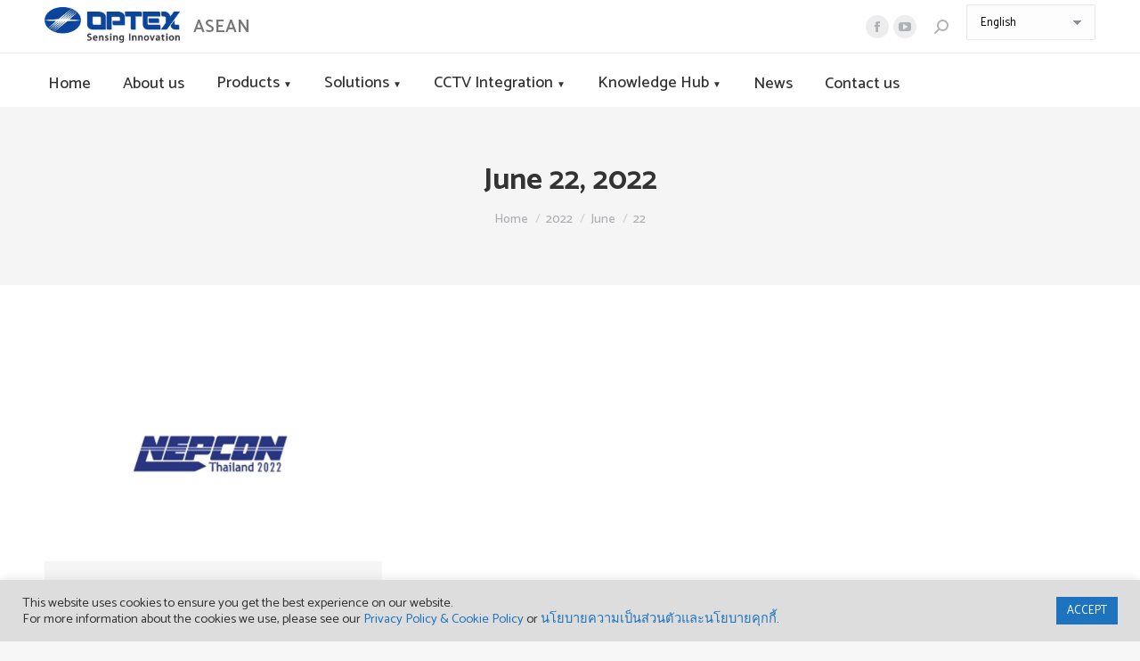

--- FILE ---
content_type: text/html; charset=UTF-8
request_url: https://optex-asean.com/2022/06/22/
body_size: 22207
content:
<!DOCTYPE html>
<!--[if !(IE 6) | !(IE 7) | !(IE 8)  ]><!-->
<html dir="ltr" lang="en-GB" prefix="og: https://ogp.me/ns#" class="no-js">
<!--<![endif]-->
<head>
	<meta charset="UTF-8" />
				<meta name="viewport" content="width=device-width, initial-scale=1, maximum-scale=1, user-scalable=0"/>
			<meta name="theme-color" content="#0055a8"/>	<link rel="profile" href="https://gmpg.org/xfn/11" />
	<title>June 22, 2022 | OPTEX ASEAN</title>

		<!-- All in One SEO 4.9.2 - aioseo.com -->
	<meta name="robots" content="noindex, max-image-preview:large" />
	<meta name="google-site-verification" content="P3Wu_t1eFket6ACEr_v9q-wdPxw6vHi_aAZRYyaCX6g" />
	<link rel="canonical" href="https://optex-asean.com/2022/06/22/" />
	<meta name="generator" content="All in One SEO (AIOSEO) 4.9.2" />
		<script type="application/ld+json" class="aioseo-schema">
			{"@context":"https:\/\/schema.org","@graph":[{"@type":"BreadcrumbList","@id":"https:\/\/optex-asean.com\/2022\/06\/22\/#breadcrumblist","itemListElement":[{"@type":"ListItem","@id":"https:\/\/optex-asean.com#listItem","position":1,"name":"Home","item":"https:\/\/optex-asean.com","nextItem":{"@type":"ListItem","@id":"https:\/\/optex-asean.com\/2022\/#listItem","name":2022}},{"@type":"ListItem","@id":"https:\/\/optex-asean.com\/2022\/#listItem","position":2,"name":2022,"item":"https:\/\/optex-asean.com\/2022\/","nextItem":{"@type":"ListItem","@id":"https:\/\/optex-asean.com\/2022\/06\/#listItem","name":"06"},"previousItem":{"@type":"ListItem","@id":"https:\/\/optex-asean.com#listItem","name":"Home"}},{"@type":"ListItem","@id":"https:\/\/optex-asean.com\/2022\/06\/#listItem","position":3,"name":"06","item":"https:\/\/optex-asean.com\/2022\/06\/","nextItem":{"@type":"ListItem","@id":"https:\/\/optex-asean.com\/2022\/06\/22\/#listItem","name":"22"},"previousItem":{"@type":"ListItem","@id":"https:\/\/optex-asean.com\/2022\/#listItem","name":2022}},{"@type":"ListItem","@id":"https:\/\/optex-asean.com\/2022\/06\/22\/#listItem","position":4,"name":"22","previousItem":{"@type":"ListItem","@id":"https:\/\/optex-asean.com\/2022\/06\/#listItem","name":"06"}}]},{"@type":"CollectionPage","@id":"https:\/\/optex-asean.com\/2022\/06\/22\/#collectionpage","url":"https:\/\/optex-asean.com\/2022\/06\/22\/","name":"June 22, 2022 | OPTEX ASEAN","inLanguage":"en-GB","isPartOf":{"@id":"https:\/\/optex-asean.com\/#website"},"breadcrumb":{"@id":"https:\/\/optex-asean.com\/2022\/06\/22\/#breadcrumblist"}},{"@type":"Organization","@id":"https:\/\/optex-asean.com\/#organization","name":"OPTEX ASEAN","description":"Sensor and system designed in Japan","url":"https:\/\/optex-asean.com\/"},{"@type":"WebSite","@id":"https:\/\/optex-asean.com\/#website","url":"https:\/\/optex-asean.com\/","name":"OPTEX ASEAN","description":"Sensor and system designed in Japan","inLanguage":"en-GB","publisher":{"@id":"https:\/\/optex-asean.com\/#organization"}}]}
		</script>
		<!-- All in One SEO -->

<link rel='dns-prefetch' href='//maps.googleapis.com' />
<link rel='dns-prefetch' href='//fonts.googleapis.com' />
<link rel="alternate" type="application/rss+xml" title="OPTEX ASEAN &raquo; Feed" href="https://optex-asean.com/feed/" />
<link rel="alternate" type="application/rss+xml" title="OPTEX ASEAN &raquo; Comments Feed" href="https://optex-asean.com/comments/feed/" />
<style id='wp-img-auto-sizes-contain-inline-css'>
img:is([sizes=auto i],[sizes^="auto," i]){contain-intrinsic-size:3000px 1500px}
/*# sourceURL=wp-img-auto-sizes-contain-inline-css */
</style>
<style id='wp-emoji-styles-inline-css'>

	img.wp-smiley, img.emoji {
		display: inline !important;
		border: none !important;
		box-shadow: none !important;
		height: 1em !important;
		width: 1em !important;
		margin: 0 0.07em !important;
		vertical-align: -0.1em !important;
		background: none !important;
		padding: 0 !important;
	}
/*# sourceURL=wp-emoji-styles-inline-css */
</style>
<style id='wp-block-library-inline-css'>
:root{--wp-block-synced-color:#7a00df;--wp-block-synced-color--rgb:122,0,223;--wp-bound-block-color:var(--wp-block-synced-color);--wp-editor-canvas-background:#ddd;--wp-admin-theme-color:#007cba;--wp-admin-theme-color--rgb:0,124,186;--wp-admin-theme-color-darker-10:#006ba1;--wp-admin-theme-color-darker-10--rgb:0,107,160.5;--wp-admin-theme-color-darker-20:#005a87;--wp-admin-theme-color-darker-20--rgb:0,90,135;--wp-admin-border-width-focus:2px}@media (min-resolution:192dpi){:root{--wp-admin-border-width-focus:1.5px}}.wp-element-button{cursor:pointer}:root .has-very-light-gray-background-color{background-color:#eee}:root .has-very-dark-gray-background-color{background-color:#313131}:root .has-very-light-gray-color{color:#eee}:root .has-very-dark-gray-color{color:#313131}:root .has-vivid-green-cyan-to-vivid-cyan-blue-gradient-background{background:linear-gradient(135deg,#00d084,#0693e3)}:root .has-purple-crush-gradient-background{background:linear-gradient(135deg,#34e2e4,#4721fb 50%,#ab1dfe)}:root .has-hazy-dawn-gradient-background{background:linear-gradient(135deg,#faaca8,#dad0ec)}:root .has-subdued-olive-gradient-background{background:linear-gradient(135deg,#fafae1,#67a671)}:root .has-atomic-cream-gradient-background{background:linear-gradient(135deg,#fdd79a,#004a59)}:root .has-nightshade-gradient-background{background:linear-gradient(135deg,#330968,#31cdcf)}:root .has-midnight-gradient-background{background:linear-gradient(135deg,#020381,#2874fc)}:root{--wp--preset--font-size--normal:16px;--wp--preset--font-size--huge:42px}.has-regular-font-size{font-size:1em}.has-larger-font-size{font-size:2.625em}.has-normal-font-size{font-size:var(--wp--preset--font-size--normal)}.has-huge-font-size{font-size:var(--wp--preset--font-size--huge)}.has-text-align-center{text-align:center}.has-text-align-left{text-align:left}.has-text-align-right{text-align:right}.has-fit-text{white-space:nowrap!important}#end-resizable-editor-section{display:none}.aligncenter{clear:both}.items-justified-left{justify-content:flex-start}.items-justified-center{justify-content:center}.items-justified-right{justify-content:flex-end}.items-justified-space-between{justify-content:space-between}.screen-reader-text{border:0;clip-path:inset(50%);height:1px;margin:-1px;overflow:hidden;padding:0;position:absolute;width:1px;word-wrap:normal!important}.screen-reader-text:focus{background-color:#ddd;clip-path:none;color:#444;display:block;font-size:1em;height:auto;left:5px;line-height:normal;padding:15px 23px 14px;text-decoration:none;top:5px;width:auto;z-index:100000}html :where(.has-border-color){border-style:solid}html :where([style*=border-top-color]){border-top-style:solid}html :where([style*=border-right-color]){border-right-style:solid}html :where([style*=border-bottom-color]){border-bottom-style:solid}html :where([style*=border-left-color]){border-left-style:solid}html :where([style*=border-width]){border-style:solid}html :where([style*=border-top-width]){border-top-style:solid}html :where([style*=border-right-width]){border-right-style:solid}html :where([style*=border-bottom-width]){border-bottom-style:solid}html :where([style*=border-left-width]){border-left-style:solid}html :where(img[class*=wp-image-]){height:auto;max-width:100%}:where(figure){margin:0 0 1em}html :where(.is-position-sticky){--wp-admin--admin-bar--position-offset:var(--wp-admin--admin-bar--height,0px)}@media screen and (max-width:600px){html :where(.is-position-sticky){--wp-admin--admin-bar--position-offset:0px}}

/*# sourceURL=wp-block-library-inline-css */
</style><style id='global-styles-inline-css'>
:root{--wp--preset--aspect-ratio--square: 1;--wp--preset--aspect-ratio--4-3: 4/3;--wp--preset--aspect-ratio--3-4: 3/4;--wp--preset--aspect-ratio--3-2: 3/2;--wp--preset--aspect-ratio--2-3: 2/3;--wp--preset--aspect-ratio--16-9: 16/9;--wp--preset--aspect-ratio--9-16: 9/16;--wp--preset--color--black: #000000;--wp--preset--color--cyan-bluish-gray: #abb8c3;--wp--preset--color--white: #FFF;--wp--preset--color--pale-pink: #f78da7;--wp--preset--color--vivid-red: #cf2e2e;--wp--preset--color--luminous-vivid-orange: #ff6900;--wp--preset--color--luminous-vivid-amber: #fcb900;--wp--preset--color--light-green-cyan: #7bdcb5;--wp--preset--color--vivid-green-cyan: #00d084;--wp--preset--color--pale-cyan-blue: #8ed1fc;--wp--preset--color--vivid-cyan-blue: #0693e3;--wp--preset--color--vivid-purple: #9b51e0;--wp--preset--color--accent: #0055a8;--wp--preset--color--dark-gray: #111;--wp--preset--color--light-gray: #767676;--wp--preset--gradient--vivid-cyan-blue-to-vivid-purple: linear-gradient(135deg,rgb(6,147,227) 0%,rgb(155,81,224) 100%);--wp--preset--gradient--light-green-cyan-to-vivid-green-cyan: linear-gradient(135deg,rgb(122,220,180) 0%,rgb(0,208,130) 100%);--wp--preset--gradient--luminous-vivid-amber-to-luminous-vivid-orange: linear-gradient(135deg,rgb(252,185,0) 0%,rgb(255,105,0) 100%);--wp--preset--gradient--luminous-vivid-orange-to-vivid-red: linear-gradient(135deg,rgb(255,105,0) 0%,rgb(207,46,46) 100%);--wp--preset--gradient--very-light-gray-to-cyan-bluish-gray: linear-gradient(135deg,rgb(238,238,238) 0%,rgb(169,184,195) 100%);--wp--preset--gradient--cool-to-warm-spectrum: linear-gradient(135deg,rgb(74,234,220) 0%,rgb(151,120,209) 20%,rgb(207,42,186) 40%,rgb(238,44,130) 60%,rgb(251,105,98) 80%,rgb(254,248,76) 100%);--wp--preset--gradient--blush-light-purple: linear-gradient(135deg,rgb(255,206,236) 0%,rgb(152,150,240) 100%);--wp--preset--gradient--blush-bordeaux: linear-gradient(135deg,rgb(254,205,165) 0%,rgb(254,45,45) 50%,rgb(107,0,62) 100%);--wp--preset--gradient--luminous-dusk: linear-gradient(135deg,rgb(255,203,112) 0%,rgb(199,81,192) 50%,rgb(65,88,208) 100%);--wp--preset--gradient--pale-ocean: linear-gradient(135deg,rgb(255,245,203) 0%,rgb(182,227,212) 50%,rgb(51,167,181) 100%);--wp--preset--gradient--electric-grass: linear-gradient(135deg,rgb(202,248,128) 0%,rgb(113,206,126) 100%);--wp--preset--gradient--midnight: linear-gradient(135deg,rgb(2,3,129) 0%,rgb(40,116,252) 100%);--wp--preset--font-size--small: 13px;--wp--preset--font-size--medium: 20px;--wp--preset--font-size--large: 36px;--wp--preset--font-size--x-large: 42px;--wp--preset--spacing--20: 0.44rem;--wp--preset--spacing--30: 0.67rem;--wp--preset--spacing--40: 1rem;--wp--preset--spacing--50: 1.5rem;--wp--preset--spacing--60: 2.25rem;--wp--preset--spacing--70: 3.38rem;--wp--preset--spacing--80: 5.06rem;--wp--preset--shadow--natural: 6px 6px 9px rgba(0, 0, 0, 0.2);--wp--preset--shadow--deep: 12px 12px 50px rgba(0, 0, 0, 0.4);--wp--preset--shadow--sharp: 6px 6px 0px rgba(0, 0, 0, 0.2);--wp--preset--shadow--outlined: 6px 6px 0px -3px rgb(255, 255, 255), 6px 6px rgb(0, 0, 0);--wp--preset--shadow--crisp: 6px 6px 0px rgb(0, 0, 0);}:where(.is-layout-flex){gap: 0.5em;}:where(.is-layout-grid){gap: 0.5em;}body .is-layout-flex{display: flex;}.is-layout-flex{flex-wrap: wrap;align-items: center;}.is-layout-flex > :is(*, div){margin: 0;}body .is-layout-grid{display: grid;}.is-layout-grid > :is(*, div){margin: 0;}:where(.wp-block-columns.is-layout-flex){gap: 2em;}:where(.wp-block-columns.is-layout-grid){gap: 2em;}:where(.wp-block-post-template.is-layout-flex){gap: 1.25em;}:where(.wp-block-post-template.is-layout-grid){gap: 1.25em;}.has-black-color{color: var(--wp--preset--color--black) !important;}.has-cyan-bluish-gray-color{color: var(--wp--preset--color--cyan-bluish-gray) !important;}.has-white-color{color: var(--wp--preset--color--white) !important;}.has-pale-pink-color{color: var(--wp--preset--color--pale-pink) !important;}.has-vivid-red-color{color: var(--wp--preset--color--vivid-red) !important;}.has-luminous-vivid-orange-color{color: var(--wp--preset--color--luminous-vivid-orange) !important;}.has-luminous-vivid-amber-color{color: var(--wp--preset--color--luminous-vivid-amber) !important;}.has-light-green-cyan-color{color: var(--wp--preset--color--light-green-cyan) !important;}.has-vivid-green-cyan-color{color: var(--wp--preset--color--vivid-green-cyan) !important;}.has-pale-cyan-blue-color{color: var(--wp--preset--color--pale-cyan-blue) !important;}.has-vivid-cyan-blue-color{color: var(--wp--preset--color--vivid-cyan-blue) !important;}.has-vivid-purple-color{color: var(--wp--preset--color--vivid-purple) !important;}.has-black-background-color{background-color: var(--wp--preset--color--black) !important;}.has-cyan-bluish-gray-background-color{background-color: var(--wp--preset--color--cyan-bluish-gray) !important;}.has-white-background-color{background-color: var(--wp--preset--color--white) !important;}.has-pale-pink-background-color{background-color: var(--wp--preset--color--pale-pink) !important;}.has-vivid-red-background-color{background-color: var(--wp--preset--color--vivid-red) !important;}.has-luminous-vivid-orange-background-color{background-color: var(--wp--preset--color--luminous-vivid-orange) !important;}.has-luminous-vivid-amber-background-color{background-color: var(--wp--preset--color--luminous-vivid-amber) !important;}.has-light-green-cyan-background-color{background-color: var(--wp--preset--color--light-green-cyan) !important;}.has-vivid-green-cyan-background-color{background-color: var(--wp--preset--color--vivid-green-cyan) !important;}.has-pale-cyan-blue-background-color{background-color: var(--wp--preset--color--pale-cyan-blue) !important;}.has-vivid-cyan-blue-background-color{background-color: var(--wp--preset--color--vivid-cyan-blue) !important;}.has-vivid-purple-background-color{background-color: var(--wp--preset--color--vivid-purple) !important;}.has-black-border-color{border-color: var(--wp--preset--color--black) !important;}.has-cyan-bluish-gray-border-color{border-color: var(--wp--preset--color--cyan-bluish-gray) !important;}.has-white-border-color{border-color: var(--wp--preset--color--white) !important;}.has-pale-pink-border-color{border-color: var(--wp--preset--color--pale-pink) !important;}.has-vivid-red-border-color{border-color: var(--wp--preset--color--vivid-red) !important;}.has-luminous-vivid-orange-border-color{border-color: var(--wp--preset--color--luminous-vivid-orange) !important;}.has-luminous-vivid-amber-border-color{border-color: var(--wp--preset--color--luminous-vivid-amber) !important;}.has-light-green-cyan-border-color{border-color: var(--wp--preset--color--light-green-cyan) !important;}.has-vivid-green-cyan-border-color{border-color: var(--wp--preset--color--vivid-green-cyan) !important;}.has-pale-cyan-blue-border-color{border-color: var(--wp--preset--color--pale-cyan-blue) !important;}.has-vivid-cyan-blue-border-color{border-color: var(--wp--preset--color--vivid-cyan-blue) !important;}.has-vivid-purple-border-color{border-color: var(--wp--preset--color--vivid-purple) !important;}.has-vivid-cyan-blue-to-vivid-purple-gradient-background{background: var(--wp--preset--gradient--vivid-cyan-blue-to-vivid-purple) !important;}.has-light-green-cyan-to-vivid-green-cyan-gradient-background{background: var(--wp--preset--gradient--light-green-cyan-to-vivid-green-cyan) !important;}.has-luminous-vivid-amber-to-luminous-vivid-orange-gradient-background{background: var(--wp--preset--gradient--luminous-vivid-amber-to-luminous-vivid-orange) !important;}.has-luminous-vivid-orange-to-vivid-red-gradient-background{background: var(--wp--preset--gradient--luminous-vivid-orange-to-vivid-red) !important;}.has-very-light-gray-to-cyan-bluish-gray-gradient-background{background: var(--wp--preset--gradient--very-light-gray-to-cyan-bluish-gray) !important;}.has-cool-to-warm-spectrum-gradient-background{background: var(--wp--preset--gradient--cool-to-warm-spectrum) !important;}.has-blush-light-purple-gradient-background{background: var(--wp--preset--gradient--blush-light-purple) !important;}.has-blush-bordeaux-gradient-background{background: var(--wp--preset--gradient--blush-bordeaux) !important;}.has-luminous-dusk-gradient-background{background: var(--wp--preset--gradient--luminous-dusk) !important;}.has-pale-ocean-gradient-background{background: var(--wp--preset--gradient--pale-ocean) !important;}.has-electric-grass-gradient-background{background: var(--wp--preset--gradient--electric-grass) !important;}.has-midnight-gradient-background{background: var(--wp--preset--gradient--midnight) !important;}.has-small-font-size{font-size: var(--wp--preset--font-size--small) !important;}.has-medium-font-size{font-size: var(--wp--preset--font-size--medium) !important;}.has-large-font-size{font-size: var(--wp--preset--font-size--large) !important;}.has-x-large-font-size{font-size: var(--wp--preset--font-size--x-large) !important;}
/*# sourceURL=global-styles-inline-css */
</style>

<style id='classic-theme-styles-inline-css'>
/*! This file is auto-generated */
.wp-block-button__link{color:#fff;background-color:#32373c;border-radius:9999px;box-shadow:none;text-decoration:none;padding:calc(.667em + 2px) calc(1.333em + 2px);font-size:1.125em}.wp-block-file__button{background:#32373c;color:#fff;text-decoration:none}
/*# sourceURL=/wp-includes/css/classic-themes.min.css */
</style>
<link rel='stylesheet' id='bogo-css' href='https://optex-asean.com/wp-content/plugins/bogo/includes/css/style.css?ver=3.9.1' media='all' />
<link rel='stylesheet' id='contact-form-7-css' href='https://optex-asean.com/wp-content/plugins/contact-form-7/includes/css/styles.css?ver=6.1.4' media='all' />
<link rel='stylesheet' id='cookie-law-info-css' href='https://optex-asean.com/wp-content/plugins/cookie-law-info/legacy/public/css/cookie-law-info-public.css?ver=3.3.9' media='all' />
<link rel='stylesheet' id='cookie-law-info-gdpr-css' href='https://optex-asean.com/wp-content/plugins/cookie-law-info/legacy/public/css/cookie-law-info-gdpr.css?ver=3.3.9' media='all' />
<link rel='stylesheet' id='parent-style-css' href='https://optex-asean.com/wp-content/themes/dt-the7/style.css?ver=6.9' media='all' />
<link rel='stylesheet' id='child-style-css' href='https://optex-asean.com/wp-content/themes/dt-the7-child/style.css?ver=6.9' media='all' />
<link rel='stylesheet' id='the7-font-css' href='https://optex-asean.com/wp-content/themes/dt-the7/fonts/icomoon-the7-font/icomoon-the7-font.min.css?ver=14.0.1.1' media='all' />
<link rel='stylesheet' id='js_composer_front-css' href='//optex-asean.com/wp-content/uploads/js_composer/js_composer_front_custom.css?ver=8.7.2' media='all' />
<link rel='stylesheet' id='dt-web-fonts-css' href='https://fonts.googleapis.com/css?family=Roboto:400,500,600,700%7CCatamaran:300,400,500,600,700' media='all' />
<link rel='stylesheet' id='dt-main-css' href='https://optex-asean.com/wp-content/themes/dt-the7/css/main.min.css?ver=14.0.1.1' media='all' />
<style id='dt-main-inline-css'>
body #load {
  display: block;
  height: 100%;
  overflow: hidden;
  position: fixed;
  width: 100%;
  z-index: 9901;
  opacity: 1;
  visibility: visible;
  transition: all .35s ease-out;
}
.load-wrap {
  width: 100%;
  height: 100%;
  background-position: center center;
  background-repeat: no-repeat;
  text-align: center;
  display: -ms-flexbox;
  display: -ms-flex;
  display: flex;
  -ms-align-items: center;
  -ms-flex-align: center;
  align-items: center;
  -ms-flex-flow: column wrap;
  flex-flow: column wrap;
  -ms-flex-pack: center;
  -ms-justify-content: center;
  justify-content: center;
}
.load-wrap > svg {
  position: absolute;
  top: 50%;
  left: 50%;
  transform: translate(-50%,-50%);
}
#load {
  background: var(--the7-elementor-beautiful-loading-bg,#ffffff);
  --the7-beautiful-spinner-color2: var(--the7-beautiful-spinner-color,rgba(51,51,51,0.25));
}

/*# sourceURL=dt-main-inline-css */
</style>
<link rel='stylesheet' id='the7-custom-scrollbar-css' href='https://optex-asean.com/wp-content/themes/dt-the7/lib/custom-scrollbar/custom-scrollbar.min.css?ver=14.0.1.1' media='all' />
<link rel='stylesheet' id='the7-wpbakery-css' href='https://optex-asean.com/wp-content/themes/dt-the7/css/wpbakery.min.css?ver=14.0.1.1' media='all' />
<link rel='stylesheet' id='the7-core-css' href='https://optex-asean.com/wp-content/plugins/dt-the7-core/assets/css/post-type.min.css?ver=2.7.12' media='all' />
<link rel='stylesheet' id='the7-css-vars-css' href='https://optex-asean.com/wp-content/uploads/the7-css/css-vars.css?ver=75fac007d65d' media='all' />
<link rel='stylesheet' id='dt-custom-css' href='https://optex-asean.com/wp-content/uploads/the7-css/custom.css?ver=75fac007d65d' media='all' />
<link rel='stylesheet' id='dt-media-css' href='https://optex-asean.com/wp-content/uploads/the7-css/media.css?ver=75fac007d65d' media='all' />
<link rel='stylesheet' id='the7-mega-menu-css' href='https://optex-asean.com/wp-content/uploads/the7-css/mega-menu.css?ver=75fac007d65d' media='all' />
<link rel='stylesheet' id='the7-elements-albums-portfolio-css' href='https://optex-asean.com/wp-content/uploads/the7-css/the7-elements-albums-portfolio.css?ver=75fac007d65d' media='all' />
<link rel='stylesheet' id='the7-elements-css' href='https://optex-asean.com/wp-content/uploads/the7-css/post-type-dynamic.css?ver=75fac007d65d' media='all' />
<link rel='stylesheet' id='style-css' href='https://optex-asean.com/wp-content/themes/dt-the7-child/style.css?ver=14.0.1.1' media='all' />
<link rel='stylesheet' id='ultimate-vc-addons-style-min-css' href='https://optex-asean.com/wp-content/plugins/Ultimate_VC_Addons/assets/min-css/ultimate.min.css?ver=3.21.2' media='all' />
<link rel='stylesheet' id='ultimate-vc-addons-icons-css' href='https://optex-asean.com/wp-content/plugins/Ultimate_VC_Addons/assets/css/icons.css?ver=3.21.2' media='all' />
<link rel='stylesheet' id='ultimate-vc-addons-vidcons-css' href='https://optex-asean.com/wp-content/plugins/Ultimate_VC_Addons/assets/fonts/vidcons.css?ver=3.21.2' media='all' />
<link rel='stylesheet' id='ultimate-vc-addons-selected-google-fonts-style-css' href='https://fonts.googleapis.com/css?family=Catamaran:normal,100,200,300,500,600,800,900&#038;subset=latin,latin-ext,tamil' media='all' />
<script src="https://optex-asean.com/wp-includes/js/jquery/jquery.min.js?ver=3.7.1" id="jquery-core-js"></script>
<script src="https://optex-asean.com/wp-includes/js/jquery/jquery-migrate.min.js?ver=3.4.1" id="jquery-migrate-js"></script>
<script id="cookie-law-info-js-extra">
var Cli_Data = {"nn_cookie_ids":[],"cookielist":[],"non_necessary_cookies":[],"ccpaEnabled":"","ccpaRegionBased":"","ccpaBarEnabled":"","strictlyEnabled":["necessary","obligatoire"],"ccpaType":"gdpr","js_blocking":"1","custom_integration":"","triggerDomRefresh":"","secure_cookies":""};
var cli_cookiebar_settings = {"animate_speed_hide":"500","animate_speed_show":"500","background":"#dddddd","border":"#b1a6a6c2","border_on":"","button_1_button_colour":"#1e73be","button_1_button_hover":"#185c98","button_1_link_colour":"#fff","button_1_as_button":"1","button_1_new_win":"","button_2_button_colour":"#333","button_2_button_hover":"#292929","button_2_link_colour":"#444","button_2_as_button":"","button_2_hidebar":"","button_3_button_colour":"#3566bb","button_3_button_hover":"#2a5296","button_3_link_colour":"#fff","button_3_as_button":"1","button_3_new_win":"","button_4_button_colour":"#000","button_4_button_hover":"#000000","button_4_link_colour":"#333333","button_4_as_button":"","button_7_button_colour":"#61a229","button_7_button_hover":"#4e8221","button_7_link_colour":"#fff","button_7_as_button":"1","button_7_new_win":"","font_family":"inherit","header_fix":"","notify_animate_hide":"1","notify_animate_show":"","notify_div_id":"#cookie-law-info-bar","notify_position_horizontal":"right","notify_position_vertical":"bottom","scroll_close":"","scroll_close_reload":"","accept_close_reload":"","reject_close_reload":"","showagain_tab":"","showagain_background":"#fff","showagain_border":"#000","showagain_div_id":"#cookie-law-info-again","showagain_x_position":"100px","text":"#333333","show_once_yn":"","show_once":"10000","logging_on":"","as_popup":"","popup_overlay":"1","bar_heading_text":"","cookie_bar_as":"banner","popup_showagain_position":"bottom-right","widget_position":"left"};
var log_object = {"ajax_url":"https://optex-asean.com/wp-admin/admin-ajax.php"};
//# sourceURL=cookie-law-info-js-extra
</script>
<script src="https://optex-asean.com/wp-content/plugins/cookie-law-info/legacy/public/js/cookie-law-info-public.js?ver=3.3.9" id="cookie-law-info-js"></script>
<script id="dt-above-fold-js-extra">
var dtLocal = {"themeUrl":"https://optex-asean.com/wp-content/themes/dt-the7","passText":"To view this protected post, enter the password below:","moreButtonText":{"loading":"Loading...","loadMore":"Load more"},"postID":"8482","ajaxurl":"https://optex-asean.com/wp-admin/admin-ajax.php","REST":{"baseUrl":"https://optex-asean.com/wp-json/the7/v1","endpoints":{"sendMail":"/send-mail"}},"contactMessages":{"required":"One or more fields have an error. Please check and try again.","terms":"Please accept the privacy policy.","fillTheCaptchaError":"Please, fill the captcha."},"captchaSiteKey":"","ajaxNonce":"9a5f675c57","pageData":{"type":"archive","template":"archive","layout":"masonry"},"themeSettings":{"smoothScroll":"off","lazyLoading":false,"desktopHeader":{"height":60},"ToggleCaptionEnabled":"disabled","ToggleCaption":"Navigation","floatingHeader":{"showAfter":94,"showMenu":true,"height":60,"logo":{"showLogo":false,"html":"","url":"https://optex-asean.com/"}},"topLine":{"floatingTopLine":{"logo":{"showLogo":false,"html":""}}},"mobileHeader":{"firstSwitchPoint":992,"secondSwitchPoint":778,"firstSwitchPointHeight":60,"secondSwitchPointHeight":60,"mobileToggleCaptionEnabled":"disabled","mobileToggleCaption":"Menu"},"stickyMobileHeaderFirstSwitch":{"logo":{"html":"\u003Cimg class=\" preload-me\" src=\"https://optex-asean.com/wp-content/uploads/2022/12/mobile-logo-resize.png\" srcset=\"https://optex-asean.com/wp-content/uploads/2022/12/mobile-logo-resize.png 200w, https://optex-asean.com/wp-content/uploads/2022/12/mobile-logo-resize.png 200w\" width=\"200\" height=\"49\"   sizes=\"200px\" alt=\"OPTEX ASEAN\" /\u003E"}},"stickyMobileHeaderSecondSwitch":{"logo":{"html":"\u003Cimg class=\" preload-me\" src=\"https://optex-asean.com/wp-content/uploads/2022/12/mobile-logo-resize.png\" srcset=\"https://optex-asean.com/wp-content/uploads/2022/12/mobile-logo-resize.png 200w, https://optex-asean.com/wp-content/uploads/2022/12/mobile-logo-resize.png 200w\" width=\"200\" height=\"49\"   sizes=\"200px\" alt=\"OPTEX ASEAN\" /\u003E"}},"sidebar":{"switchPoint":992},"boxedWidth":"1280px"},"VCMobileScreenWidth":"778"};
var dtShare = {"shareButtonText":{"facebook":"Share on Facebook","twitter":"Share on X","pinterest":"Pin it","linkedin":"Share on Linkedin","whatsapp":"Share on Whatsapp"},"overlayOpacity":"85"};
//# sourceURL=dt-above-fold-js-extra
</script>
<script src="https://optex-asean.com/wp-content/themes/dt-the7/js/above-the-fold.min.js?ver=14.0.1.1" id="dt-above-fold-js"></script>
<script src="https://optex-asean.com/wp-content/plugins/Ultimate_VC_Addons/assets/min-js/modernizr-custom.min.js?ver=3.21.2" id="ultimate-vc-addons-modernizr-js"></script>
<script src="https://optex-asean.com/wp-content/plugins/Ultimate_VC_Addons/assets/min-js/jquery-ui.min.js?ver=3.21.2" id="jquery_ui-js"></script>
<script src="https://maps.googleapis.com/maps/api/js" id="ultimate-vc-addons-googleapis-js"></script>
<script src="https://optex-asean.com/wp-includes/js/jquery/ui/core.min.js?ver=1.13.3" id="jquery-ui-core-js"></script>
<script src="https://optex-asean.com/wp-includes/js/jquery/ui/mouse.min.js?ver=1.13.3" id="jquery-ui-mouse-js"></script>
<script src="https://optex-asean.com/wp-includes/js/jquery/ui/slider.min.js?ver=1.13.3" id="jquery-ui-slider-js"></script>
<script src="https://optex-asean.com/wp-content/plugins/Ultimate_VC_Addons/assets/min-js/jquery-ui-labeledslider.min.js?ver=3.21.2" id="ultimate-vc-addons_range_tick-js"></script>
<script src="https://optex-asean.com/wp-content/plugins/Ultimate_VC_Addons/assets/min-js/ultimate.min.js?ver=3.21.2" id="ultimate-vc-addons-script-js"></script>
<script src="https://optex-asean.com/wp-content/plugins/Ultimate_VC_Addons/assets/min-js/modal-all.min.js?ver=3.21.2" id="ultimate-vc-addons-modal-all-js"></script>
<script src="https://optex-asean.com/wp-content/plugins/Ultimate_VC_Addons/assets/min-js/jparallax.min.js?ver=3.21.2" id="ultimate-vc-addons-jquery.shake-js"></script>
<script src="https://optex-asean.com/wp-content/plugins/Ultimate_VC_Addons/assets/min-js/vhparallax.min.js?ver=3.21.2" id="ultimate-vc-addons-jquery.vhparallax-js"></script>
<script src="https://optex-asean.com/wp-content/plugins/Ultimate_VC_Addons/assets/min-js/ultimate_bg.min.js?ver=3.21.2" id="ultimate-vc-addons-row-bg-js"></script>
<script src="https://optex-asean.com/wp-content/plugins/Ultimate_VC_Addons/assets/min-js/mb-YTPlayer.min.js?ver=3.21.2" id="ultimate-vc-addons-jquery.ytplayer-js"></script>
<script></script><link rel="https://api.w.org/" href="https://optex-asean.com/wp-json/" /><link rel="EditURI" type="application/rsd+xml" title="RSD" href="https://optex-asean.com/xmlrpc.php?rsd" />
<meta name="generator" content="WordPress 6.9" />
<meta name="generator" content="Powered by WPBakery Page Builder - drag and drop page builder for WordPress."/>
<meta name="generator" content="Powered by Slider Revolution 6.7.38 - responsive, Mobile-Friendly Slider Plugin for WordPress with comfortable drag and drop interface." />
<script type="text/javascript" id="the7-loader-script">
document.addEventListener("DOMContentLoaded", function(event) {
	var load = document.getElementById("load");
	if(!load.classList.contains('loader-removed')){
		var removeLoading = setTimeout(function() {
			load.className += " loader-removed";
		}, 300);
	}
});
</script>
		<link rel="icon" href="https://optex-asean.com/wp-content/uploads/2022/06/OPTEX_favicon.png" type="image/png" sizes="16x16"/><link rel="icon" href="https://optex-asean.com/wp-content/uploads/2022/06/OPTEX_favicon.png" type="image/png" sizes="32x32"/><script>function setREVStartSize(e){
			//window.requestAnimationFrame(function() {
				window.RSIW = window.RSIW===undefined ? window.innerWidth : window.RSIW;
				window.RSIH = window.RSIH===undefined ? window.innerHeight : window.RSIH;
				try {
					var pw = document.getElementById(e.c).parentNode.offsetWidth,
						newh;
					pw = pw===0 || isNaN(pw) || (e.l=="fullwidth" || e.layout=="fullwidth") ? window.RSIW : pw;
					e.tabw = e.tabw===undefined ? 0 : parseInt(e.tabw);
					e.thumbw = e.thumbw===undefined ? 0 : parseInt(e.thumbw);
					e.tabh = e.tabh===undefined ? 0 : parseInt(e.tabh);
					e.thumbh = e.thumbh===undefined ? 0 : parseInt(e.thumbh);
					e.tabhide = e.tabhide===undefined ? 0 : parseInt(e.tabhide);
					e.thumbhide = e.thumbhide===undefined ? 0 : parseInt(e.thumbhide);
					e.mh = e.mh===undefined || e.mh=="" || e.mh==="auto" ? 0 : parseInt(e.mh,0);
					if(e.layout==="fullscreen" || e.l==="fullscreen")
						newh = Math.max(e.mh,window.RSIH);
					else{
						e.gw = Array.isArray(e.gw) ? e.gw : [e.gw];
						for (var i in e.rl) if (e.gw[i]===undefined || e.gw[i]===0) e.gw[i] = e.gw[i-1];
						e.gh = e.el===undefined || e.el==="" || (Array.isArray(e.el) && e.el.length==0)? e.gh : e.el;
						e.gh = Array.isArray(e.gh) ? e.gh : [e.gh];
						for (var i in e.rl) if (e.gh[i]===undefined || e.gh[i]===0) e.gh[i] = e.gh[i-1];
											
						var nl = new Array(e.rl.length),
							ix = 0,
							sl;
						e.tabw = e.tabhide>=pw ? 0 : e.tabw;
						e.thumbw = e.thumbhide>=pw ? 0 : e.thumbw;
						e.tabh = e.tabhide>=pw ? 0 : e.tabh;
						e.thumbh = e.thumbhide>=pw ? 0 : e.thumbh;
						for (var i in e.rl) nl[i] = e.rl[i]<window.RSIW ? 0 : e.rl[i];
						sl = nl[0];
						for (var i in nl) if (sl>nl[i] && nl[i]>0) { sl = nl[i]; ix=i;}
						var m = pw>(e.gw[ix]+e.tabw+e.thumbw) ? 1 : (pw-(e.tabw+e.thumbw)) / (e.gw[ix]);
						newh =  (e.gh[ix] * m) + (e.tabh + e.thumbh);
					}
					var el = document.getElementById(e.c);
					if (el!==null && el) el.style.height = newh+"px";
					el = document.getElementById(e.c+"_wrapper");
					if (el!==null && el) {
						el.style.height = newh+"px";
						el.style.display = "block";
					}
				} catch(e){
					console.log("Failure at Presize of Slider:" + e)
				}
			//});
		  };</script>
		<style id="wp-custom-css">
			/* リンク */
a {
  text-decoration: none;
}

/* タイトル */
.tit_topic {
    display: block;
    background: #0069b5;
    color: #fff;
    padding: 5px 10px!important;
}
/* ボタンセンター揃え  text-align: center; */
.wpb_wrapper {
    text-align: left;
	}


/* ボタンenquiry */
.elementor-button {
    font-family: "Catamaran",Sans-serif;
    font-size: 16px;
    font-weight: 500;
    letter-spacing: .56px;
    fill: #fff;
    color: #fff;
    background-color: rgb(79, 144, 209);
    border-radius: 0;
    box-shadow: 0px 0px 10px 0px rgba(0,0,0,.15);
    padding: 15px 40px;
}

a:hover .elementor-button  {

  background-color: #2ecc71;
}


	
/* バーガーロゴ消し*/
.text-area.show-on-desktop.near-logo-first-switch.in-menu-second-switch.first.last.hide-on-desktop.hide-on-first-switch.show-on-second-switch {
    visibility: hidden;
	text-indent:-9999px
}

/* プロダクトボタンスタイル */
.menu_product {
    font-family: "Catamaran",Sans-serif;
    font-size: 18px;
    font-weight: 500;
    letter-spacing: .56px;
    fill: #234;
    color: #234;
    background-color: #fff;
    border-style: solid;
    border-width: 0 0 2px;
    border-color: #05a;
    border-radius: 4px;
    box-shadow: 0px 0px 7px 0px rgba(0,0,0,.12);
    padding: 18px 50px;
}


/* 抽出シャドウ */
.visible.wf-cell {
    box-shadow: 0px 0px 7px 0px rgba(0,0,0,.13);
    padding: 10px;
}

/* deldotクラスの中黒禁止 */
ul.deldot {
    list-style: none;
	margin: 0 0 10px 5px;
}

/* google reCAPTCHA v3 */
.recaptcha_policy {
  padding: 0;
  margin: 0;
  text-align: center;
  font-size: 11px !important;
  color: #444 !important;
}
.recaptcha_policy a {
  font-size: 11px !important;
  color: #111 !important;
}

.grecaptcha-badge { visibility: hidden; }

/*.footer .custom-menu a svg{
	display:none;
}*/

/* 画像に少し影を入れる */
.top-drop-shadow {
filter: drop-shadow(1px 1px 2px rgba(0, 0, 0, 0.2));
}		</style>
		<noscript><style> .wpb_animate_when_almost_visible { opacity: 1; }</style></noscript><script type="text/javascript" id="zsiqchat">var $zoho=$zoho || {};$zoho.salesiq = $zoho.salesiq || {widgetcode: "5e2d10d6a71e0377a1fd8011988a6700a0ab2c38c416f1cb037cf93b97abb66a0c2cd46d3b8f74d1f97d5f3342e1109d", values:{},ready:function(){}};var d=document;s=d.createElement("script");s.type="text/javascript";s.id="zsiqscript";s.defer=true;s.src="https://salesiq.zoho.com/widget";t=d.getElementsByTagName("script")[0];t.parentNode.insertBefore(s,t);</script>

<!-- Google tag (gtag.js) -->
<script async src="https://www.googletagmanager.com/gtag/js?id=G-Q1LE81ZGBS"></script>
<script>
  window.dataLayer = window.dataLayer || [];
  function gtag(){dataLayer.push(arguments);}
  gtag('js', new Date());

  gtag('config', 'G-Q1LE81ZGBS');
</script>

<!-- Google tag (gtag.js) -->
<script async src="https://www.googletagmanager.com/gtag/js?id=UA-140066003-1"></script>
<script>
  window.dataLayer = window.dataLayer || [];
  function gtag(){dataLayer.push(arguments);}
  gtag('js', new Date());

  gtag('config', 'UA-140066003-1');
</script>
<style id='the7-custom-inline-css' type='text/css'>
.sub-nav .menu-item i.fa,
.sub-nav .menu-item i.fas,
.sub-nav .menu-item i.far,
.sub-nav .menu-item i.fab {
	text-align: center;
	width: 1.25em;
}
</style>
<link rel='stylesheet' id='cookie-law-info-table-css' href='https://optex-asean.com/wp-content/plugins/cookie-law-info/legacy/public/css/cookie-law-info-table.css?ver=3.3.9' media='all' />
<link rel='stylesheet' id='rs-plugin-settings-css' href='//optex-asean.com/wp-content/plugins/revslider/sr6/assets/css/rs6.css?ver=6.7.38' media='all' />
<style id='rs-plugin-settings-inline-css'>
#rs-demo-id {}
/*# sourceURL=rs-plugin-settings-inline-css */
</style>
</head>
<body id="the7-body" class="archive date wp-embed-responsive wp-theme-dt-the7 wp-child-theme-dt-the7-child en-GB the7-core-ver-2.7.12 layout-masonry description-under-image dt-responsive-on right-mobile-menu-close-icon ouside-menu-close-icon mobile-hamburger-close-bg-enable mobile-hamburger-close-bg-hover-enable  fade-medium-mobile-menu-close-icon fade-medium-menu-close-icon srcset-enabled btn-flat custom-btn-color custom-btn-hover-color phantom-sticky phantom-shadow-decoration phantom-logo-off sticky-mobile-header top-header first-switch-logo-left first-switch-menu-right second-switch-logo-left second-switch-menu-right right-mobile-menu layzr-loading-on no-avatars inline-message-style the7-ver-14.0.1.1 wpb-js-composer js-comp-ver-8.7.2 vc_responsive">
<!-- The7 14.0.1.1 -->
<div id="load" class="spinner-loader">
	<div class="load-wrap"><style type="text/css">
    [class*="the7-spinner-animate-"]{
        animation: spinner-animation 1s cubic-bezier(1,1,1,1) infinite;
        x:46.5px;
        y:40px;
        width:7px;
        height:20px;
        fill:var(--the7-beautiful-spinner-color2);
        opacity: 0.2;
    }
    .the7-spinner-animate-2{
        animation-delay: 0.083s;
    }
    .the7-spinner-animate-3{
        animation-delay: 0.166s;
    }
    .the7-spinner-animate-4{
         animation-delay: 0.25s;
    }
    .the7-spinner-animate-5{
         animation-delay: 0.33s;
    }
    .the7-spinner-animate-6{
         animation-delay: 0.416s;
    }
    .the7-spinner-animate-7{
         animation-delay: 0.5s;
    }
    .the7-spinner-animate-8{
         animation-delay: 0.58s;
    }
    .the7-spinner-animate-9{
         animation-delay: 0.666s;
    }
    .the7-spinner-animate-10{
         animation-delay: 0.75s;
    }
    .the7-spinner-animate-11{
        animation-delay: 0.83s;
    }
    .the7-spinner-animate-12{
        animation-delay: 0.916s;
    }
    @keyframes spinner-animation{
        from {
            opacity: 1;
        }
        to{
            opacity: 0;
        }
    }
</style>
<svg width="75px" height="75px" xmlns="http://www.w3.org/2000/svg" viewBox="0 0 100 100" preserveAspectRatio="xMidYMid">
	<rect class="the7-spinner-animate-1" rx="5" ry="5" transform="rotate(0 50 50) translate(0 -30)"></rect>
	<rect class="the7-spinner-animate-2" rx="5" ry="5" transform="rotate(30 50 50) translate(0 -30)"></rect>
	<rect class="the7-spinner-animate-3" rx="5" ry="5" transform="rotate(60 50 50) translate(0 -30)"></rect>
	<rect class="the7-spinner-animate-4" rx="5" ry="5" transform="rotate(90 50 50) translate(0 -30)"></rect>
	<rect class="the7-spinner-animate-5" rx="5" ry="5" transform="rotate(120 50 50) translate(0 -30)"></rect>
	<rect class="the7-spinner-animate-6" rx="5" ry="5" transform="rotate(150 50 50) translate(0 -30)"></rect>
	<rect class="the7-spinner-animate-7" rx="5" ry="5" transform="rotate(180 50 50) translate(0 -30)"></rect>
	<rect class="the7-spinner-animate-8" rx="5" ry="5" transform="rotate(210 50 50) translate(0 -30)"></rect>
	<rect class="the7-spinner-animate-9" rx="5" ry="5" transform="rotate(240 50 50) translate(0 -30)"></rect>
	<rect class="the7-spinner-animate-10" rx="5" ry="5" transform="rotate(270 50 50) translate(0 -30)"></rect>
	<rect class="the7-spinner-animate-11" rx="5" ry="5" transform="rotate(300 50 50) translate(0 -30)"></rect>
	<rect class="the7-spinner-animate-12" rx="5" ry="5" transform="rotate(330 50 50) translate(0 -30)"></rect>
</svg></div>
</div>
<div id="page" >
	<a class="skip-link screen-reader-text" href="#content">Skip to content</a>

<div class="masthead inline-header left widgets full-height shadow-mobile-header-decoration small-mobile-menu-icon dt-parent-menu-clickable show-sub-menu-on-hover show-device-logo show-mobile-logo" >

	<div class="top-bar full-width-line top-bar-line-hide">
	<div class="top-bar-bg" ></div>
	<div class="left-widgets mini-widgets"><div class="text-area show-on-desktop hide-on-first-switch hide-on-second-switch"><p><a class="extent-font" href="https://optex-asean.com/"><img class=" preload-me" src="https://optex-asean.com/wp-content/uploads/2022/12/optex-logo.jpg" srcset="https://optex-asean.com/wp-content/uploads/2022/12/optex-logo.jpg  httsps://optex-asean.com/wp-content/uploads/2022/12/optex-logo.jpg " height="40" sizes="269px" alt="เซนเซอร์, ระบบเซนเซอร์, OPTEX Thailand, Sensor, Sensor system"><span>ASEAN</span></a></p>
<style>
.extent-font {
    text-decoration: none !important;
}
.extent-font span {
    font-size: 20px;
    position: relative;
    top: -12px;
    font-family: "Catamaran", Helvetica, Arial, Verdana, sans-serif;
    padding-left: 15px;
    font-weight: 600;
    color: #777;
}
</style>
</div></div><div class="right-widgets mini-widgets"><div class="soc-ico show-on-desktop in-menu-first-switch in-menu-second-switch custom-bg disabled-border border-off hover-accent-bg hover-disabled-border  hover-border-off"><a title="Facebook page opens in new window" href="https://www.facebook.com/optexthailand" target="_blank" class="facebook"><span class="soc-font-icon"></span><span class="screen-reader-text">Facebook page opens in new window</span></a><a title="YouTube page opens in new window" href="https://www.youtube.com/channel/UCNn_sPjfqGSpmOJnc4oUibQ" target="_blank" class="you-tube"><span class="soc-font-icon"></span><span class="screen-reader-text">YouTube page opens in new window</span></a></div><div class="mini-search show-on-desktop near-logo-first-switch near-logo-second-switch popup-search custom-icon"><form class="searchform mini-widget-searchform" role="search" method="get" action="https://optex-asean.com/">

	<div class="screen-reader-text">Search:</div>

	
		<a href="" class="submit text-disable"><i class=" mw-icon the7-mw-icon-search-bold"></i></a>
		<div class="popup-search-wrap">
			<input type="text" aria-label="Search" class="field searchform-s" name="s" value="" placeholder="Type and hit enter …" title="Search form"/>
			<a href="" class="search-icon"  aria-label="Search"><i class="the7-mw-icon-search-bold" aria-hidden="true"></i></a>
		</div>

			<input type="submit" class="assistive-text searchsubmit" value="Go!"/>
</form>
</div><div class="text-area show-on-desktop in-menu-first-switch in-menu-second-switch"><ul class="custom-select"><select id='select' onchange='this.options[this.selectedIndex].value && (window.location = this.options[this.selectedIndex].value);' ><option value='https://optex-asean.com/2022/06/22/' selected disabled> English </option><option value='https://optex-asean.com/id/2022/06/22/' > Bahasa Indonesia </option><option value='https://optex-asean.com/ms/2022/06/22/' > Bahasa Melayu </option><option value='https://optex-asean.com/th/2022/06/22/' > ไทย </option><option value='https://optex-asean.com/vi/2022/06/22/' > Tiếng Việt </option></select></ul>
<style>
.custom-select select {
    margin-bottom: 0;
    color: #000;
    height: 30px;
}
@media (max-width:  993px) {
 .custom-select select {
    height: 40px;
 }
}
</style>
</div></div></div>

	<header class="header-bar" role="banner">

		<div class="branding">
	<div id="site-title" class="assistive-text">OPTEX ASEAN</div>
	<div id="site-description" class="assistive-text">Sensor and system designed in Japan</div>
	<a class="" href="https://optex-asean.com/"><img class="mobile-logo preload-me" src="https://optex-asean.com/wp-content/uploads/2022/12/mobile-logo-resize.png" srcset="https://optex-asean.com/wp-content/uploads/2022/12/mobile-logo-resize.png 200w, https://optex-asean.com/wp-content/uploads/2022/12/mobile-logo-resize.png 200w" width="200" height="49"   sizes="200px" alt="OPTEX ASEAN" /></a></div>

		<ul id="primary-menu" class="main-nav outside-item-remove-margin"><li class="menu-item menu-item-type-post_type menu-item-object-page menu-item-home menu-item-3246 first depth-0"><a href='https://optex-asean.com/' data-level='1'><span class="menu-item-text"><span class="menu-text">Home</span></span></a></li> <li class="menu-item menu-item-type-post_type menu-item-object-page menu-item-3247 depth-0"><a href='https://optex-asean.com/about-us/' data-level='1'><span class="menu-item-text"><span class="menu-text">About us</span></span></a></li> <li class="menu-item menu-item-type-post_type menu-item-object-page menu-item-has-children menu-item-3248 has-children depth-0"><a href='https://optex-asean.com/products/' data-level='1' aria-haspopup='true' aria-expanded='false'><span class="menu-item-text"><span class="menu-text">Products <font size="1">▼</font></span></span></a><ul class="sub-nav hover-style-bg level-arrows-on" role="group"><li class="menu-item menu-item-type-post_type menu-item-object-page menu-item-has-children menu-item-3249 first has-children depth-1"><a href='https://optex-asean.com/security-sensor/' data-level='2' aria-haspopup='true' aria-expanded='false'><span class="menu-item-text"><span class="menu-text">Security Sensor and System</span></span></a><ul class="sub-nav hover-style-bg level-arrows-on" role="group"><li class="menu-item menu-item-type-post_type menu-item-object-page menu-item-18889 first depth-2"><a href='https://optex-asean.com/security-sensor/photobeam-sensors/' data-level='3'><span class="menu-item-text"><span class="menu-text">Photobeam Sensors</span></span></a></li> <li class="menu-item menu-item-type-post_type menu-item-object-page menu-item-18885 depth-2"><a href='https://optex-asean.com/security-sensor/outdoor-motion-sensors/' data-level='3'><span class="menu-item-text"><span class="menu-text">Outdoor Motion Sensors</span></span></a></li> <li class="menu-item menu-item-type-post_type menu-item-object-page menu-item-18886 depth-2"><a href='https://optex-asean.com/security-sensor/indoor-motion-sensors/' data-level='3'><span class="menu-item-text"><span class="menu-text">Indoor Motion Sensors</span></span></a></li> <li class="menu-item menu-item-type-post_type menu-item-object-page menu-item-18888 depth-2"><a href='https://optex-asean.com/security-sensor/lidar-sensors/' data-level='3'><span class="menu-item-text"><span class="menu-text">LiDAR Sensors</span></span></a></li> <li class="menu-item menu-item-type-post_type menu-item-object-page menu-item-18887 depth-2"><a href='https://optex-asean.com/security-sensor/fiber-sensors/' data-level='3'><span class="menu-item-text"><span class="menu-text">Fiber Optic Sensors / Copper Sensors</span></span></a></li> <li class="menu-item menu-item-type-post_type menu-item-object-page menu-item-3253 depth-2"><a href='https://optex-asean.com/alarm-system/' data-level='3'><span class="menu-item-text"><span class="menu-text">Alarm System</span></span></a></li> <li class="menu-item menu-item-type-post_type menu-item-object-dt_team menu-item-18892 depth-2"><a href='https://optex-asean.com/solution/genio-map-genio-map-cloud-enhance-your-security-with-low-cost/' data-level='3'><span class="menu-item-text"><span class="menu-text">Alarm Monitoring Software</span></span></a></li> <li class="menu-item menu-item-type-post_type menu-item-object-page menu-item-18893 depth-2"><a href='https://optex-asean.com/solutions/proactive-video-monitoring/' data-level='3'><span class="menu-item-text"><span class="menu-text">Alarm &#038; CCTV Integration</span></span></a></li> </ul></li> <li class="menu-item menu-item-type-post_type menu-item-object-page menu-item-has-children menu-item-3256 has-children depth-1"><a href='https://optex-asean.com/automatic_door/' data-level='2' aria-haspopup='true' aria-expanded='false'><span class="menu-item-text"><span class="menu-text">Automatic Door Sensor</span></span></a><ul class="sub-nav hover-style-bg level-arrows-on" role="group"><li class="menu-item menu-item-type-post_type menu-item-object-page menu-item-3257 first depth-2"><a href='https://optex-asean.com/sliding-doors/' data-level='3'><span class="menu-item-text"><span class="menu-text">Sliding Door Sensors</span></span></a></li> <li class="menu-item menu-item-type-post_type menu-item-object-page menu-item-3258 depth-2"><a href='https://optex-asean.com/swing-doors/' data-level='3'><span class="menu-item-text"><span class="menu-text">Swing Door Sensors</span></span></a></li> <li class="menu-item menu-item-type-post_type menu-item-object-page menu-item-3259 depth-2"><a href='https://optex-asean.com/industrial-doors/' data-level='3'><span class="menu-item-text"><span class="menu-text">Industrial Door Sensors</span></span></a></li> </ul></li> <li class="menu-item menu-item-type-post_type menu-item-object-page menu-item-3255 depth-1"><a href='https://optex-asean.com/people_counting/' data-level='2'><span class="menu-item-text"><span class="menu-text">People Counting Sensor</span></span></a></li> <li class="menu-item menu-item-type-post_type menu-item-object-page menu-item-3261 depth-1"><a href='https://optex-asean.com/fa/' data-level='2'><span class="menu-item-text"><span class="menu-text">Factory Automation Sensor</span></span></a></li> <li class="menu-item menu-item-type-post_type menu-item-object-page menu-item-3260 depth-1"><a href='https://optex-asean.com/car_parking/' data-level='2'><span class="menu-item-text"><span class="menu-text">Car Parking Sensor</span></span></a></li> </ul></li> <li class="menu-item menu-item-type-post_type menu-item-object-page menu-item-has-children menu-item-3262 has-children depth-0"><a href='https://optex-asean.com/solutions/' data-level='1' aria-haspopup='true' aria-expanded='false'><span class="menu-item-text"><span class="menu-text">Solutions <font size="1">▼</font></span></span></a><ul class="sub-nav hover-style-bg level-arrows-on" role="group"><li class="menu-item menu-item-type-post_type menu-item-object-page menu-item-has-children menu-item-3370 first has-children depth-1"><a href='https://optex-asean.com/solutions/' data-level='2' aria-haspopup='true' aria-expanded='false'><span class="menu-item-text"><span class="menu-text">Security System</span></span></a><ul class="sub-nav hover-style-bg level-arrows-on" role="group"><li class="menu-item menu-item-type-post_type menu-item-object-page menu-item-3263 first depth-2"><a href='https://optex-asean.com/solutions/house/' data-level='3'><span class="menu-item-text"><span class="menu-text">House</span></span></a></li> <li class="menu-item menu-item-type-post_type menu-item-object-page menu-item-3264 depth-2"><a href='https://optex-asean.com/solutions/factory-warehouse/' data-level='3'><span class="menu-item-text"><span class="menu-text">Factory / Warehouse</span></span></a></li> <li class="menu-item menu-item-type-post_type menu-item-object-page menu-item-3265 depth-2"><a href='https://optex-asean.com/solutions/bank/' data-level='3'><span class="menu-item-text"><span class="menu-text">Bank</span></span></a></li> <li class="menu-item menu-item-type-post_type menu-item-object-page menu-item-3266 depth-2"><a href='https://optex-asean.com/solutions/airport/' data-level='3'><span class="menu-item-text"><span class="menu-text">Airport</span></span></a></li> <li class="menu-item menu-item-type-post_type menu-item-object-page menu-item-3267 depth-2"><a href='https://optex-asean.com/solutions/powerplant-solar-power-station/' data-level='3'><span class="menu-item-text"><span class="menu-text">Power plant / Solar power plant</span></span></a></li> <li class="menu-item menu-item-type-post_type menu-item-object-page menu-item-3268 depth-2"><a href='https://optex-asean.com/solutions/shop-office/' data-level='3'><span class="menu-item-text"><span class="menu-text">Shop / Office</span></span></a></li> <li class="menu-item menu-item-type-post_type menu-item-object-page menu-item-3269 depth-2"><a href='https://optex-asean.com/solutions/datacenter/' data-level='3'><span class="menu-item-text"><span class="menu-text">Data center</span></span></a></li> <li class="menu-item menu-item-type-post_type menu-item-object-page menu-item-3270 depth-2"><a href='https://optex-asean.com/solutions/museum/' data-level='3'><span class="menu-item-text"><span class="menu-text">Museum</span></span></a></li> </ul></li> <li class="menu-item menu-item-type-post_type menu-item-object-page menu-item-3271 depth-1"><a href='https://optex-asean.com/solutions/door-solution/' data-level='2'><span class="menu-item-text"><span class="menu-text">Automatic Door</span></span></a></li> <li class="menu-item menu-item-type-post_type menu-item-object-page menu-item-3272 depth-1"><a href='https://optex-asean.com/solutions/fa/' data-level='2'><span class="menu-item-text"><span class="menu-text">Factory Automation</span></span></a></li> </ul></li> <li class="menu-item menu-item-type-post_type menu-item-object-page menu-item-has-children menu-item-15614 has-children depth-0"><a href='https://optex-asean.com/solutions/proactive-video-monitoring/' data-level='1' aria-haspopup='true' aria-expanded='false'><span class="menu-item-text"><span class="menu-text">CCTV Integration <font size="1">▼</font></span></span></a><ul class="sub-nav hover-style-bg level-arrows-on" role="group"><li class="menu-item menu-item-type-post_type menu-item-object-page menu-item-15615 first depth-1"><a href='https://optex-asean.com/solutions/proactive-video-monitoring/' data-level='2'><span class="menu-item-text"><span class="menu-text">Proactive Video Monitoring</span></span></a></li> <li class="menu-item menu-item-type-post_type menu-item-object-dt_team menu-item-15617 depth-1"><a href='https://optex-asean.com/solution/proactive-video-monitoring-for-home-security/' data-level='2'><span class="menu-item-text"><span class="menu-text">For Home</span></span></a></li> <li class="menu-item menu-item-type-post_type menu-item-object-dt_team menu-item-15616 depth-1"><a href='https://optex-asean.com/solution/proactive-video-monitoring-to-improve-cctv-surveillance-efficiency-and-effectiveness/' data-level='2'><span class="menu-item-text"><span class="menu-text">For Commercial / Industrial Facilities</span></span></a></li> <li class="menu-item menu-item-type-post_type menu-item-object-dt_team menu-item-15618 depth-1"><a href='https://optex-asean.com/solution/vms-integration-with-security-sensors/' data-level='2'><span class="menu-item-text"><span class="menu-text">For High Level Security Facilities</span></span></a></li> </ul></li> <li class="menu-item menu-item-type-post_type menu-item-object-page menu-item-has-children menu-item-18504 has-children depth-0"><a href='https://optex-asean.com/knowledge-hub/' data-level='1' aria-haspopup='true' aria-expanded='false'><span class="menu-item-text"><span class="menu-text">Knowledge Hub <font size="1">▼</font></span></span></a><ul class="sub-nav hover-style-bg level-arrows-on" role="group"><li class="menu-item menu-item-type-post_type menu-item-object-page menu-item-18506 first depth-1"><a href='https://optex-asean.com/case-study/' data-level='2'><span class="menu-item-text"><span class="menu-text">Case Study</span></span></a></li> <li class="menu-item menu-item-type-post_type menu-item-object-page menu-item-18505 depth-1"><a href='https://optex-asean.com/practical-usage-guide/' data-level='2'><span class="menu-item-text"><span class="menu-text">Practical Usage Guide</span></span></a></li> <li class="menu-item menu-item-type-post_type menu-item-object-page menu-item-19172 depth-1"><a href='https://optex-asean.com/professional-insights/' data-level='2'><span class="menu-item-text"><span class="menu-text">Professional Insights</span></span></a></li> </ul></li> <li class="menu-item menu-item-type-post_type menu-item-object-page menu-item-3273 depth-0"><a href='https://optex-asean.com/news/' data-level='1'><span class="menu-item-text"><span class="menu-text">News</span></span></a></li> <li class="menu-item menu-item-type-post_type menu-item-object-page menu-item-3274 last depth-0"><a href='https://optex-asean.com/contact-us/' data-level='1'><span class="menu-item-text"><span class="menu-text">Contact us</span></span></a></li> </ul>
		
	</header>

</div>
<div role="navigation" aria-label="Main Menu" class="dt-mobile-header mobile-menu-show-divider">
	<div class="dt-close-mobile-menu-icon" aria-label="Close" role="button" tabindex="0"><div class="close-line-wrap"><span class="close-line"></span><span class="close-line"></span><span class="close-line"></span></div></div>	<ul id="mobile-menu" class="mobile-main-nav">
		<li class="menu-item menu-item-type-post_type menu-item-object-page menu-item-home menu-item-3246 first depth-0"><a href='https://optex-asean.com/' data-level='1'><span class="menu-item-text"><span class="menu-text">Home</span></span></a></li> <li class="menu-item menu-item-type-post_type menu-item-object-page menu-item-3247 depth-0"><a href='https://optex-asean.com/about-us/' data-level='1'><span class="menu-item-text"><span class="menu-text">About us</span></span></a></li> <li class="menu-item menu-item-type-post_type menu-item-object-page menu-item-has-children menu-item-3248 has-children depth-0"><a href='https://optex-asean.com/products/' data-level='1' aria-haspopup='true' aria-expanded='false'><span class="menu-item-text"><span class="menu-text">Products <font size="1">▼</font></span></span></a><ul class="sub-nav hover-style-bg level-arrows-on" role="group"><li class="menu-item menu-item-type-post_type menu-item-object-page menu-item-has-children menu-item-3249 first has-children depth-1"><a href='https://optex-asean.com/security-sensor/' data-level='2' aria-haspopup='true' aria-expanded='false'><span class="menu-item-text"><span class="menu-text">Security Sensor and System</span></span></a><ul class="sub-nav hover-style-bg level-arrows-on" role="group"><li class="menu-item menu-item-type-post_type menu-item-object-page menu-item-18889 first depth-2"><a href='https://optex-asean.com/security-sensor/photobeam-sensors/' data-level='3'><span class="menu-item-text"><span class="menu-text">Photobeam Sensors</span></span></a></li> <li class="menu-item menu-item-type-post_type menu-item-object-page menu-item-18885 depth-2"><a href='https://optex-asean.com/security-sensor/outdoor-motion-sensors/' data-level='3'><span class="menu-item-text"><span class="menu-text">Outdoor Motion Sensors</span></span></a></li> <li class="menu-item menu-item-type-post_type menu-item-object-page menu-item-18886 depth-2"><a href='https://optex-asean.com/security-sensor/indoor-motion-sensors/' data-level='3'><span class="menu-item-text"><span class="menu-text">Indoor Motion Sensors</span></span></a></li> <li class="menu-item menu-item-type-post_type menu-item-object-page menu-item-18888 depth-2"><a href='https://optex-asean.com/security-sensor/lidar-sensors/' data-level='3'><span class="menu-item-text"><span class="menu-text">LiDAR Sensors</span></span></a></li> <li class="menu-item menu-item-type-post_type menu-item-object-page menu-item-18887 depth-2"><a href='https://optex-asean.com/security-sensor/fiber-sensors/' data-level='3'><span class="menu-item-text"><span class="menu-text">Fiber Optic Sensors / Copper Sensors</span></span></a></li> <li class="menu-item menu-item-type-post_type menu-item-object-page menu-item-3253 depth-2"><a href='https://optex-asean.com/alarm-system/' data-level='3'><span class="menu-item-text"><span class="menu-text">Alarm System</span></span></a></li> <li class="menu-item menu-item-type-post_type menu-item-object-dt_team menu-item-18892 depth-2"><a href='https://optex-asean.com/solution/genio-map-genio-map-cloud-enhance-your-security-with-low-cost/' data-level='3'><span class="menu-item-text"><span class="menu-text">Alarm Monitoring Software</span></span></a></li> <li class="menu-item menu-item-type-post_type menu-item-object-page menu-item-18893 depth-2"><a href='https://optex-asean.com/solutions/proactive-video-monitoring/' data-level='3'><span class="menu-item-text"><span class="menu-text">Alarm &#038; CCTV Integration</span></span></a></li> </ul></li> <li class="menu-item menu-item-type-post_type menu-item-object-page menu-item-has-children menu-item-3256 has-children depth-1"><a href='https://optex-asean.com/automatic_door/' data-level='2' aria-haspopup='true' aria-expanded='false'><span class="menu-item-text"><span class="menu-text">Automatic Door Sensor</span></span></a><ul class="sub-nav hover-style-bg level-arrows-on" role="group"><li class="menu-item menu-item-type-post_type menu-item-object-page menu-item-3257 first depth-2"><a href='https://optex-asean.com/sliding-doors/' data-level='3'><span class="menu-item-text"><span class="menu-text">Sliding Door Sensors</span></span></a></li> <li class="menu-item menu-item-type-post_type menu-item-object-page menu-item-3258 depth-2"><a href='https://optex-asean.com/swing-doors/' data-level='3'><span class="menu-item-text"><span class="menu-text">Swing Door Sensors</span></span></a></li> <li class="menu-item menu-item-type-post_type menu-item-object-page menu-item-3259 depth-2"><a href='https://optex-asean.com/industrial-doors/' data-level='3'><span class="menu-item-text"><span class="menu-text">Industrial Door Sensors</span></span></a></li> </ul></li> <li class="menu-item menu-item-type-post_type menu-item-object-page menu-item-3255 depth-1"><a href='https://optex-asean.com/people_counting/' data-level='2'><span class="menu-item-text"><span class="menu-text">People Counting Sensor</span></span></a></li> <li class="menu-item menu-item-type-post_type menu-item-object-page menu-item-3261 depth-1"><a href='https://optex-asean.com/fa/' data-level='2'><span class="menu-item-text"><span class="menu-text">Factory Automation Sensor</span></span></a></li> <li class="menu-item menu-item-type-post_type menu-item-object-page menu-item-3260 depth-1"><a href='https://optex-asean.com/car_parking/' data-level='2'><span class="menu-item-text"><span class="menu-text">Car Parking Sensor</span></span></a></li> </ul></li> <li class="menu-item menu-item-type-post_type menu-item-object-page menu-item-has-children menu-item-3262 has-children depth-0"><a href='https://optex-asean.com/solutions/' data-level='1' aria-haspopup='true' aria-expanded='false'><span class="menu-item-text"><span class="menu-text">Solutions <font size="1">▼</font></span></span></a><ul class="sub-nav hover-style-bg level-arrows-on" role="group"><li class="menu-item menu-item-type-post_type menu-item-object-page menu-item-has-children menu-item-3370 first has-children depth-1"><a href='https://optex-asean.com/solutions/' data-level='2' aria-haspopup='true' aria-expanded='false'><span class="menu-item-text"><span class="menu-text">Security System</span></span></a><ul class="sub-nav hover-style-bg level-arrows-on" role="group"><li class="menu-item menu-item-type-post_type menu-item-object-page menu-item-3263 first depth-2"><a href='https://optex-asean.com/solutions/house/' data-level='3'><span class="menu-item-text"><span class="menu-text">House</span></span></a></li> <li class="menu-item menu-item-type-post_type menu-item-object-page menu-item-3264 depth-2"><a href='https://optex-asean.com/solutions/factory-warehouse/' data-level='3'><span class="menu-item-text"><span class="menu-text">Factory / Warehouse</span></span></a></li> <li class="menu-item menu-item-type-post_type menu-item-object-page menu-item-3265 depth-2"><a href='https://optex-asean.com/solutions/bank/' data-level='3'><span class="menu-item-text"><span class="menu-text">Bank</span></span></a></li> <li class="menu-item menu-item-type-post_type menu-item-object-page menu-item-3266 depth-2"><a href='https://optex-asean.com/solutions/airport/' data-level='3'><span class="menu-item-text"><span class="menu-text">Airport</span></span></a></li> <li class="menu-item menu-item-type-post_type menu-item-object-page menu-item-3267 depth-2"><a href='https://optex-asean.com/solutions/powerplant-solar-power-station/' data-level='3'><span class="menu-item-text"><span class="menu-text">Power plant / Solar power plant</span></span></a></li> <li class="menu-item menu-item-type-post_type menu-item-object-page menu-item-3268 depth-2"><a href='https://optex-asean.com/solutions/shop-office/' data-level='3'><span class="menu-item-text"><span class="menu-text">Shop / Office</span></span></a></li> <li class="menu-item menu-item-type-post_type menu-item-object-page menu-item-3269 depth-2"><a href='https://optex-asean.com/solutions/datacenter/' data-level='3'><span class="menu-item-text"><span class="menu-text">Data center</span></span></a></li> <li class="menu-item menu-item-type-post_type menu-item-object-page menu-item-3270 depth-2"><a href='https://optex-asean.com/solutions/museum/' data-level='3'><span class="menu-item-text"><span class="menu-text">Museum</span></span></a></li> </ul></li> <li class="menu-item menu-item-type-post_type menu-item-object-page menu-item-3271 depth-1"><a href='https://optex-asean.com/solutions/door-solution/' data-level='2'><span class="menu-item-text"><span class="menu-text">Automatic Door</span></span></a></li> <li class="menu-item menu-item-type-post_type menu-item-object-page menu-item-3272 depth-1"><a href='https://optex-asean.com/solutions/fa/' data-level='2'><span class="menu-item-text"><span class="menu-text">Factory Automation</span></span></a></li> </ul></li> <li class="menu-item menu-item-type-post_type menu-item-object-page menu-item-has-children menu-item-15614 has-children depth-0"><a href='https://optex-asean.com/solutions/proactive-video-monitoring/' data-level='1' aria-haspopup='true' aria-expanded='false'><span class="menu-item-text"><span class="menu-text">CCTV Integration <font size="1">▼</font></span></span></a><ul class="sub-nav hover-style-bg level-arrows-on" role="group"><li class="menu-item menu-item-type-post_type menu-item-object-page menu-item-15615 first depth-1"><a href='https://optex-asean.com/solutions/proactive-video-monitoring/' data-level='2'><span class="menu-item-text"><span class="menu-text">Proactive Video Monitoring</span></span></a></li> <li class="menu-item menu-item-type-post_type menu-item-object-dt_team menu-item-15617 depth-1"><a href='https://optex-asean.com/solution/proactive-video-monitoring-for-home-security/' data-level='2'><span class="menu-item-text"><span class="menu-text">For Home</span></span></a></li> <li class="menu-item menu-item-type-post_type menu-item-object-dt_team menu-item-15616 depth-1"><a href='https://optex-asean.com/solution/proactive-video-monitoring-to-improve-cctv-surveillance-efficiency-and-effectiveness/' data-level='2'><span class="menu-item-text"><span class="menu-text">For Commercial / Industrial Facilities</span></span></a></li> <li class="menu-item menu-item-type-post_type menu-item-object-dt_team menu-item-15618 depth-1"><a href='https://optex-asean.com/solution/vms-integration-with-security-sensors/' data-level='2'><span class="menu-item-text"><span class="menu-text">For High Level Security Facilities</span></span></a></li> </ul></li> <li class="menu-item menu-item-type-post_type menu-item-object-page menu-item-has-children menu-item-18504 has-children depth-0"><a href='https://optex-asean.com/knowledge-hub/' data-level='1' aria-haspopup='true' aria-expanded='false'><span class="menu-item-text"><span class="menu-text">Knowledge Hub <font size="1">▼</font></span></span></a><ul class="sub-nav hover-style-bg level-arrows-on" role="group"><li class="menu-item menu-item-type-post_type menu-item-object-page menu-item-18506 first depth-1"><a href='https://optex-asean.com/case-study/' data-level='2'><span class="menu-item-text"><span class="menu-text">Case Study</span></span></a></li> <li class="menu-item menu-item-type-post_type menu-item-object-page menu-item-18505 depth-1"><a href='https://optex-asean.com/practical-usage-guide/' data-level='2'><span class="menu-item-text"><span class="menu-text">Practical Usage Guide</span></span></a></li> <li class="menu-item menu-item-type-post_type menu-item-object-page menu-item-19172 depth-1"><a href='https://optex-asean.com/professional-insights/' data-level='2'><span class="menu-item-text"><span class="menu-text">Professional Insights</span></span></a></li> </ul></li> <li class="menu-item menu-item-type-post_type menu-item-object-page menu-item-3273 depth-0"><a href='https://optex-asean.com/news/' data-level='1'><span class="menu-item-text"><span class="menu-text">News</span></span></a></li> <li class="menu-item menu-item-type-post_type menu-item-object-page menu-item-3274 last depth-0"><a href='https://optex-asean.com/contact-us/' data-level='1'><span class="menu-item-text"><span class="menu-text">Contact us</span></span></a></li> 	</ul>
	<div class='mobile-mini-widgets-in-menu'></div>
</div>

		<div class="page-title title-center solid-bg page-title-responsive-enabled">
			<div class="wf-wrap">

				<div class="page-title-head hgroup"><h1 ><span>June 22, 2022</span></h1></div><div class="page-title-breadcrumbs"><div class="assistive-text">You are here:</div><ol class="breadcrumbs text-small" itemscope itemtype="https://schema.org/BreadcrumbList"><li itemprop="itemListElement" itemscope itemtype="https://schema.org/ListItem"><a itemprop="item" href="https://optex-asean.com/" title="Home"><span itemprop="name">Home</span></a><meta itemprop="position" content="1" /></li><li itemprop="itemListElement" itemscope itemtype="https://schema.org/ListItem"><a itemprop="item" href="https://optex-asean.com/2022/" title="2022"><span itemprop="name">2022</span></a><meta itemprop="position" content="2" /></li><li itemprop="itemListElement" itemscope itemtype="https://schema.org/ListItem"><a itemprop="item" href="https://optex-asean.com/2022/06/" title="June"><span itemprop="name">June</span></a><meta itemprop="position" content="3" /></li><li class="current" itemprop="itemListElement" itemscope itemtype="https://schema.org/ListItem"><span itemprop="name">22</span><meta itemprop="position" content="4" /></li></ol></div>			</div>
		</div>

		

<div id="main" class="sidebar-none sidebar-divider-vertical">

	
	<div class="main-gradient"></div>
	<div class="wf-wrap">
	<div class="wf-container-main">

	

	<!-- Content -->
	<div id="content" class="content" role="main">

		<div class="wf-container loading-effect-fade-in iso-container bg-under-post description-under-image content-align-left" data-padding="10px" data-cur-page="1" data-width="320px" data-columns="3">
<div class="wf-cell iso-item" data-post-id="8482" data-date="2022-06-22T07:37:56+07:00" data-name="Exhibition information - NEPCON Thailand 2022">
	<article class="post post-8482 type-post status-publish format-standard has-post-thumbnail hentry category-news category-activities en-GB category-1 category-153 bg-on fullwidth-img description-off">

		
			<div class="blog-media wf-td">

				<p><a href="https://optex-asean.com/news/fanews-exhibition-information-nepcon-thailand-2022/" class="alignnone rollover layzr-bg" ><img class="preload-me iso-lazy-load aspect" src="data:image/svg+xml,%3Csvg%20xmlns%3D&#39;http%3A%2F%2Fwww.w3.org%2F2000%2Fsvg&#39;%20viewBox%3D&#39;0%200%20650%20412&#39;%2F%3E" data-src="https://optex-asean.com/wp-content/uploads/2022/06/FA-650x412.png" data-srcset="https://optex-asean.com/wp-content/uploads/2022/06/FA-650x412.png 650w, https://optex-asean.com/wp-content/uploads/2022/06/FA.png 1132w" loading="eager" style="--ratio: 650 / 412" sizes="(max-width: 650px) 100vw, 650px" alt="" title="FA" width="650" height="412"  /></a></p>
			</div>

		
		<div class="blog-content wf-td">
			<h3 class="entry-title"><a href="https://optex-asean.com/news/fanews-exhibition-information-nepcon-thailand-2022/" title="Exhibition information &#8211; NEPCON Thailand 2022" rel="bookmark">Exhibition information &#8211; NEPCON Thailand 2022</a></h3>

			<div class="entry-meta"><span class="category-link"><a href="https://optex-asean.com/category/news/" >News</a>, <a href="https://optex-asean.com/category/activities/" >Activities</a></span><a class="author vcard" href="https://optex-asean.com/author/admin_optex/" title="View all posts by admin_optex" rel="author">By <span class="fn">admin_optex</span></a><a href="https://optex-asean.com/2022/06/22/" title="7:37 am" class="data-link" rel="bookmark"><time class="entry-date updated" datetime="2022-06-22T07:37:56+07:00">June 22, 2022</time></a></div><p>&#8211;</p>

		</div>

	</article>

</div></div>
	</div><!-- #content -->

	

			</div><!-- .wf-container -->
		</div><!-- .wf-wrap -->

	
	</div><!-- #main -->

	


	<!-- !Footer -->
	<footer id="footer" class="footer solid-bg"  role="contentinfo">

		
<!-- !Bottom-bar -->
<div id="bottom-bar" class="logo-left">
    <div class="wf-wrap">
        <div class="wf-container-bottom">

			
                <div class="wf-float-left">

					Copyright © 2023 OPTEX (THAILAND) CO., LTD.
                </div>

			
            <div class="wf-float-right">

				<div class="bottom-text-block"><div class="soc-ico">
<p class="assistive-text">Find us on:</p>
<p><a title="Facebook page opens in new window" href="https://www.facebook.com/optexthailand" target="_blank" class="facebook"><span class="soc-font-icon"></span><span class="screen-reader-text">Facebook page opens in new window</span></a><a title="YouTube page opens in new window" href="https://www.youtube.com/channel/UCNn_sPjfqGSpmOJnc4oUibQ" target="_blank" class="you-tube"><span class="soc-font-icon"></span><span class="screen-reader-text">YouTube page opens in new window</span></a></div>
</div>
            </div>

        </div><!-- .wf-container-bottom -->
    </div><!-- .wf-wrap -->
</div><!-- #bottom-bar -->
	</footer><!-- #footer -->

<a href="#" class="scroll-top"><svg version="1.1" xmlns="http://www.w3.org/2000/svg" xmlns:xlink="http://www.w3.org/1999/xlink" x="0px" y="0px"
	 viewBox="0 0 16 16" style="enable-background:new 0 0 16 16;" xml:space="preserve">
<path d="M11.7,6.3l-3-3C8.5,3.1,8.3,3,8,3c0,0,0,0,0,0C7.7,3,7.5,3.1,7.3,3.3l-3,3c-0.4,0.4-0.4,1,0,1.4c0.4,0.4,1,0.4,1.4,0L7,6.4
	V12c0,0.6,0.4,1,1,1s1-0.4,1-1V6.4l1.3,1.3c0.4,0.4,1,0.4,1.4,0C11.9,7.5,12,7.3,12,7S11.9,6.5,11.7,6.3z"/>
</svg><span class="screen-reader-text">Go to Top</span></a>

</div><!-- #page -->


		<script>
			window.RS_MODULES = window.RS_MODULES || {};
			window.RS_MODULES.modules = window.RS_MODULES.modules || {};
			window.RS_MODULES.waiting = window.RS_MODULES.waiting || [];
			window.RS_MODULES.defered = true;
			window.RS_MODULES.moduleWaiting = window.RS_MODULES.moduleWaiting || {};
			window.RS_MODULES.type = 'compiled';
		</script>
		<script type="speculationrules">
{"prefetch":[{"source":"document","where":{"and":[{"href_matches":"/*"},{"not":{"href_matches":["/wp-*.php","/wp-admin/*","/wp-content/uploads/*","/wp-content/*","/wp-content/plugins/*","/wp-content/themes/dt-the7-child/*","/wp-content/themes/dt-the7/*","/*\\?(.+)"]}},{"not":{"selector_matches":"a[rel~=\"nofollow\"]"}},{"not":{"selector_matches":".no-prefetch, .no-prefetch a"}}]},"eagerness":"conservative"}]}
</script>
<!--googleoff: all--><div id="cookie-law-info-bar" data-nosnippet="true"><span><div class="cli-bar-container cli-style-v2"><div class="cli-bar-message">This website uses cookies to ensure you get the best experience on our website. <br />
For more information about the cookies we use, please see our <a href="https://optex-asean.com/privacy-policy/">Privacy Policy &amp; Cookie Policy</a> or <a href="https://optex-asean.com/th/privacy-policy/">นโยบายความเป็นส่วนตัวและนโยบายคุกกี้</a>.</div><div class="cli-bar-btn_container"><a role='button' data-cli_action="accept" id="cookie_action_close_header" class="medium cli-plugin-button cli-plugin-main-button cookie_action_close_header cli_action_button wt-cli-accept-btn">ACCEPT</a></div></div></span></div><div id="cookie-law-info-again" data-nosnippet="true"><span id="cookie_hdr_showagain">Manage consent</span></div><div class="cli-modal" data-nosnippet="true" id="cliSettingsPopup" tabindex="-1" role="dialog" aria-labelledby="cliSettingsPopup" aria-hidden="true">
  <div class="cli-modal-dialog" role="document">
	<div class="cli-modal-content cli-bar-popup">
		  <button type="button" class="cli-modal-close" id="cliModalClose">
			<svg class="" viewBox="0 0 24 24"><path d="M19 6.41l-1.41-1.41-5.59 5.59-5.59-5.59-1.41 1.41 5.59 5.59-5.59 5.59 1.41 1.41 5.59-5.59 5.59 5.59 1.41-1.41-5.59-5.59z"></path><path d="M0 0h24v24h-24z" fill="none"></path></svg>
			<span class="wt-cli-sr-only">Close</span>
		  </button>
		  <div class="cli-modal-body">
			<div class="cli-container-fluid cli-tab-container">
	<div class="cli-row">
		<div class="cli-col-12 cli-align-items-stretch cli-px-0">
			<div class="cli-privacy-overview">
				<h4>Privacy Overview</h4>				<div class="cli-privacy-content">
					<div class="cli-privacy-content-text">This website uses cookies to improve your experience while you navigate through the website. Out of these, the cookies that are categorized as necessary are stored on your browser as they are essential for the working of basic functionalities of the website. We also use third-party cookies that help us analyze and understand how you use this website. These cookies will be stored in your browser only with your consent. You also have the option to opt-out of these cookies. But opting out of some of these cookies may affect your browsing experience.</div>
				</div>
				<a class="cli-privacy-readmore" aria-label="Show more" role="button" data-readmore-text="Show more" data-readless-text="Show less"></a>			</div>
		</div>
		<div class="cli-col-12 cli-align-items-stretch cli-px-0 cli-tab-section-container">
												<div class="cli-tab-section">
						<div class="cli-tab-header">
							<a role="button" tabindex="0" class="cli-nav-link cli-settings-mobile" data-target="necessary" data-toggle="cli-toggle-tab">
								Necessary							</a>
															<div class="wt-cli-necessary-checkbox">
									<input type="checkbox" class="cli-user-preference-checkbox"  id="wt-cli-checkbox-necessary" data-id="checkbox-necessary" checked="checked"  />
									<label class="form-check-label" for="wt-cli-checkbox-necessary">Necessary</label>
								</div>
								<span class="cli-necessary-caption">Always Enabled</span>
													</div>
						<div class="cli-tab-content">
							<div class="cli-tab-pane cli-fade" data-id="necessary">
								<div class="wt-cli-cookie-description">
									Necessary cookies are absolutely essential for the website to function properly. These cookies ensure basic functionalities and security features of the website, anonymously.
<table class="cookielawinfo-row-cat-table cookielawinfo-winter"><thead><tr><th class="cookielawinfo-column-1">Cookie</th><th class="cookielawinfo-column-3">Duration</th><th class="cookielawinfo-column-4">Description</th></tr></thead><tbody><tr class="cookielawinfo-row"><td class="cookielawinfo-column-1">cookielawinfo-checbox-analytics</td><td class="cookielawinfo-column-3">11 months</td><td class="cookielawinfo-column-4">This cookie is set by GDPR Cookie Consent plugin. The cookie is used to store the user consent for the cookies in the category "Analytics".</td></tr><tr class="cookielawinfo-row"><td class="cookielawinfo-column-1">cookielawinfo-checbox-functional</td><td class="cookielawinfo-column-3">11 months</td><td class="cookielawinfo-column-4">The cookie is set by GDPR cookie consent to record the user consent for the cookies in the category "Functional".</td></tr><tr class="cookielawinfo-row"><td class="cookielawinfo-column-1">cookielawinfo-checbox-others</td><td class="cookielawinfo-column-3">11 months</td><td class="cookielawinfo-column-4">This cookie is set by GDPR Cookie Consent plugin. The cookie is used to store the user consent for the cookies in the category "Other.</td></tr><tr class="cookielawinfo-row"><td class="cookielawinfo-column-1">cookielawinfo-checkbox-necessary</td><td class="cookielawinfo-column-3">11 months</td><td class="cookielawinfo-column-4">This cookie is set by GDPR Cookie Consent plugin. The cookies is used to store the user consent for the cookies in the category "Necessary".</td></tr><tr class="cookielawinfo-row"><td class="cookielawinfo-column-1">cookielawinfo-checkbox-performance</td><td class="cookielawinfo-column-3">11 months</td><td class="cookielawinfo-column-4">This cookie is set by GDPR Cookie Consent plugin. The cookie is used to store the user consent for the cookies in the category "Performance".</td></tr><tr class="cookielawinfo-row"><td class="cookielawinfo-column-1">viewed_cookie_policy</td><td class="cookielawinfo-column-3">11 months</td><td class="cookielawinfo-column-4">The cookie is set by the GDPR Cookie Consent plugin and is used to store whether or not user has consented to the use of cookies. It does not store any personal data.</td></tr></tbody></table>								</div>
							</div>
						</div>
					</div>
																	<div class="cli-tab-section">
						<div class="cli-tab-header">
							<a role="button" tabindex="0" class="cli-nav-link cli-settings-mobile" data-target="functional" data-toggle="cli-toggle-tab">
								Functional							</a>
															<div class="cli-switch">
									<input type="checkbox" id="wt-cli-checkbox-functional" class="cli-user-preference-checkbox"  data-id="checkbox-functional" />
									<label for="wt-cli-checkbox-functional" class="cli-slider" data-cli-enable="Enabled" data-cli-disable="Disabled"><span class="wt-cli-sr-only">Functional</span></label>
								</div>
													</div>
						<div class="cli-tab-content">
							<div class="cli-tab-pane cli-fade" data-id="functional">
								<div class="wt-cli-cookie-description">
									Functional cookies help to perform certain functionalities like sharing the content of the website on social media platforms, collect feedbacks, and other third-party features.
								</div>
							</div>
						</div>
					</div>
																	<div class="cli-tab-section">
						<div class="cli-tab-header">
							<a role="button" tabindex="0" class="cli-nav-link cli-settings-mobile" data-target="performance" data-toggle="cli-toggle-tab">
								Performance							</a>
															<div class="cli-switch">
									<input type="checkbox" id="wt-cli-checkbox-performance" class="cli-user-preference-checkbox"  data-id="checkbox-performance" />
									<label for="wt-cli-checkbox-performance" class="cli-slider" data-cli-enable="Enabled" data-cli-disable="Disabled"><span class="wt-cli-sr-only">Performance</span></label>
								</div>
													</div>
						<div class="cli-tab-content">
							<div class="cli-tab-pane cli-fade" data-id="performance">
								<div class="wt-cli-cookie-description">
									Performance cookies are used to understand and analyze the key performance indexes of the website which helps in delivering a better user experience for the visitors.
								</div>
							</div>
						</div>
					</div>
																	<div class="cli-tab-section">
						<div class="cli-tab-header">
							<a role="button" tabindex="0" class="cli-nav-link cli-settings-mobile" data-target="analytics" data-toggle="cli-toggle-tab">
								Analytics							</a>
															<div class="cli-switch">
									<input type="checkbox" id="wt-cli-checkbox-analytics" class="cli-user-preference-checkbox"  data-id="checkbox-analytics" />
									<label for="wt-cli-checkbox-analytics" class="cli-slider" data-cli-enable="Enabled" data-cli-disable="Disabled"><span class="wt-cli-sr-only">Analytics</span></label>
								</div>
													</div>
						<div class="cli-tab-content">
							<div class="cli-tab-pane cli-fade" data-id="analytics">
								<div class="wt-cli-cookie-description">
									Analytical cookies are used to understand how visitors interact with the website. These cookies help provide information on metrics the number of visitors, bounce rate, traffic source, etc.
								</div>
							</div>
						</div>
					</div>
																	<div class="cli-tab-section">
						<div class="cli-tab-header">
							<a role="button" tabindex="0" class="cli-nav-link cli-settings-mobile" data-target="advertisement" data-toggle="cli-toggle-tab">
								Advertisement							</a>
															<div class="cli-switch">
									<input type="checkbox" id="wt-cli-checkbox-advertisement" class="cli-user-preference-checkbox"  data-id="checkbox-advertisement" />
									<label for="wt-cli-checkbox-advertisement" class="cli-slider" data-cli-enable="Enabled" data-cli-disable="Disabled"><span class="wt-cli-sr-only">Advertisement</span></label>
								</div>
													</div>
						<div class="cli-tab-content">
							<div class="cli-tab-pane cli-fade" data-id="advertisement">
								<div class="wt-cli-cookie-description">
									Advertisement cookies are used to provide visitors with relevant ads and marketing campaigns. These cookies track visitors across websites and collect information to provide customized ads.
								</div>
							</div>
						</div>
					</div>
																	<div class="cli-tab-section">
						<div class="cli-tab-header">
							<a role="button" tabindex="0" class="cli-nav-link cli-settings-mobile" data-target="others" data-toggle="cli-toggle-tab">
								Others							</a>
															<div class="cli-switch">
									<input type="checkbox" id="wt-cli-checkbox-others" class="cli-user-preference-checkbox"  data-id="checkbox-others" />
									<label for="wt-cli-checkbox-others" class="cli-slider" data-cli-enable="Enabled" data-cli-disable="Disabled"><span class="wt-cli-sr-only">Others</span></label>
								</div>
													</div>
						<div class="cli-tab-content">
							<div class="cli-tab-pane cli-fade" data-id="others">
								<div class="wt-cli-cookie-description">
									Other uncategorized cookies are those that are being analyzed and have not been classified into a category as yet.
								</div>
							</div>
						</div>
					</div>
										</div>
	</div>
</div>
		  </div>
		  <div class="cli-modal-footer">
			<div class="wt-cli-element cli-container-fluid cli-tab-container">
				<div class="cli-row">
					<div class="cli-col-12 cli-align-items-stretch cli-px-0">
						<div class="cli-tab-footer wt-cli-privacy-overview-actions">
						
															<a id="wt-cli-privacy-save-btn" role="button" tabindex="0" data-cli-action="accept" class="wt-cli-privacy-btn cli_setting_save_button wt-cli-privacy-accept-btn cli-btn">SAVE &amp; ACCEPT</a>
													</div>
						
					</div>
				</div>
			</div>
		</div>
	</div>
  </div>
</div>
<div class="cli-modal-backdrop cli-fade cli-settings-overlay"></div>
<div class="cli-modal-backdrop cli-fade cli-popupbar-overlay"></div>
<!--googleon: all--><script src="https://optex-asean.com/wp-content/themes/dt-the7/js/main.min.js?ver=14.0.1.1" id="dt-main-js"></script>
<script type="module" src="https://optex-asean.com/wp-content/plugins/all-in-one-seo-pack/dist/Lite/assets/table-of-contents.95d0dfce.js?ver=4.9.2" id="aioseo/js/src/vue/standalone/blocks/table-of-contents/frontend.js-js"></script>
<script src="https://optex-asean.com/wp-includes/js/dist/hooks.min.js?ver=dd5603f07f9220ed27f1" id="wp-hooks-js"></script>
<script src="https://optex-asean.com/wp-includes/js/dist/i18n.min.js?ver=c26c3dc7bed366793375" id="wp-i18n-js"></script>
<script id="wp-i18n-js-after">
wp.i18n.setLocaleData( { 'text direction\u0004ltr': [ 'ltr' ] } );
//# sourceURL=wp-i18n-js-after
</script>
<script src="https://optex-asean.com/wp-content/plugins/contact-form-7/includes/swv/js/index.js?ver=6.1.4" id="swv-js"></script>
<script id="contact-form-7-js-before">
var wpcf7 = {
    "api": {
        "root": "https:\/\/optex-asean.com\/wp-json\/",
        "namespace": "contact-form-7\/v1"
    },
    "cached": 1
};
//# sourceURL=contact-form-7-js-before
</script>
<script src="https://optex-asean.com/wp-content/plugins/contact-form-7/includes/js/index.js?ver=6.1.4" id="contact-form-7-js"></script>
<script src="//optex-asean.com/wp-content/plugins/revslider/sr6/assets/js/rbtools.min.js?ver=6.7.38" defer async id="tp-tools-js"></script>
<script src="//optex-asean.com/wp-content/plugins/revslider/sr6/assets/js/rs6.min.js?ver=6.7.38" defer async id="revmin-js"></script>
<script src="https://optex-asean.com/wp-content/themes/dt-the7/js/legacy.min.js?ver=14.0.1.1" id="dt-legacy-js"></script>
<script src="https://optex-asean.com/wp-content/themes/dt-the7/lib/jquery-mousewheel/jquery-mousewheel.min.js?ver=14.0.1.1" id="jquery-mousewheel-js"></script>
<script src="https://optex-asean.com/wp-content/themes/dt-the7/lib/custom-scrollbar/custom-scrollbar.min.js?ver=14.0.1.1" id="the7-custom-scrollbar-js"></script>
<script src="https://optex-asean.com/wp-content/plugins/dt-the7-core/assets/js/post-type.min.js?ver=2.7.12" id="the7-core-js"></script>
<script src="https://www.google.com/recaptcha/api.js?render=6LenZowkAAAAAEzFHMGGsYzJcxXfoq_NfMM4AFUd&amp;ver=3.0" id="google-recaptcha-js"></script>
<script src="https://optex-asean.com/wp-includes/js/dist/vendor/wp-polyfill.min.js?ver=3.15.0" id="wp-polyfill-js"></script>
<script id="wpcf7-recaptcha-js-before">
var wpcf7_recaptcha = {
    "sitekey": "6LenZowkAAAAAEzFHMGGsYzJcxXfoq_NfMM4AFUd",
    "actions": {
        "homepage": "homepage",
        "contactform": "contactform"
    }
};
//# sourceURL=wpcf7-recaptcha-js-before
</script>
<script src="https://optex-asean.com/wp-content/plugins/contact-form-7/modules/recaptcha/index.js?ver=6.1.4" id="wpcf7-recaptcha-js"></script>
<script src="https://optex-asean.com/wp-includes/js/imagesloaded.min.js?ver=5.0.0" id="imagesloaded-js"></script>
<script src="https://optex-asean.com/wp-includes/js/masonry.min.js?ver=4.2.2" id="masonry-js"></script>
<script id="wp-emoji-settings" type="application/json">
{"baseUrl":"https://s.w.org/images/core/emoji/17.0.2/72x72/","ext":".png","svgUrl":"https://s.w.org/images/core/emoji/17.0.2/svg/","svgExt":".svg","source":{"concatemoji":"https://optex-asean.com/wp-includes/js/wp-emoji-release.min.js?ver=6.9"}}
</script>
<script type="module">
/*! This file is auto-generated */
const a=JSON.parse(document.getElementById("wp-emoji-settings").textContent),o=(window._wpemojiSettings=a,"wpEmojiSettingsSupports"),s=["flag","emoji"];function i(e){try{var t={supportTests:e,timestamp:(new Date).valueOf()};sessionStorage.setItem(o,JSON.stringify(t))}catch(e){}}function c(e,t,n){e.clearRect(0,0,e.canvas.width,e.canvas.height),e.fillText(t,0,0);t=new Uint32Array(e.getImageData(0,0,e.canvas.width,e.canvas.height).data);e.clearRect(0,0,e.canvas.width,e.canvas.height),e.fillText(n,0,0);const a=new Uint32Array(e.getImageData(0,0,e.canvas.width,e.canvas.height).data);return t.every((e,t)=>e===a[t])}function p(e,t){e.clearRect(0,0,e.canvas.width,e.canvas.height),e.fillText(t,0,0);var n=e.getImageData(16,16,1,1);for(let e=0;e<n.data.length;e++)if(0!==n.data[e])return!1;return!0}function u(e,t,n,a){switch(t){case"flag":return n(e,"\ud83c\udff3\ufe0f\u200d\u26a7\ufe0f","\ud83c\udff3\ufe0f\u200b\u26a7\ufe0f")?!1:!n(e,"\ud83c\udde8\ud83c\uddf6","\ud83c\udde8\u200b\ud83c\uddf6")&&!n(e,"\ud83c\udff4\udb40\udc67\udb40\udc62\udb40\udc65\udb40\udc6e\udb40\udc67\udb40\udc7f","\ud83c\udff4\u200b\udb40\udc67\u200b\udb40\udc62\u200b\udb40\udc65\u200b\udb40\udc6e\u200b\udb40\udc67\u200b\udb40\udc7f");case"emoji":return!a(e,"\ud83e\u1fac8")}return!1}function f(e,t,n,a){let r;const o=(r="undefined"!=typeof WorkerGlobalScope&&self instanceof WorkerGlobalScope?new OffscreenCanvas(300,150):document.createElement("canvas")).getContext("2d",{willReadFrequently:!0}),s=(o.textBaseline="top",o.font="600 32px Arial",{});return e.forEach(e=>{s[e]=t(o,e,n,a)}),s}function r(e){var t=document.createElement("script");t.src=e,t.defer=!0,document.head.appendChild(t)}a.supports={everything:!0,everythingExceptFlag:!0},new Promise(t=>{let n=function(){try{var e=JSON.parse(sessionStorage.getItem(o));if("object"==typeof e&&"number"==typeof e.timestamp&&(new Date).valueOf()<e.timestamp+604800&&"object"==typeof e.supportTests)return e.supportTests}catch(e){}return null}();if(!n){if("undefined"!=typeof Worker&&"undefined"!=typeof OffscreenCanvas&&"undefined"!=typeof URL&&URL.createObjectURL&&"undefined"!=typeof Blob)try{var e="postMessage("+f.toString()+"("+[JSON.stringify(s),u.toString(),c.toString(),p.toString()].join(",")+"));",a=new Blob([e],{type:"text/javascript"});const r=new Worker(URL.createObjectURL(a),{name:"wpTestEmojiSupports"});return void(r.onmessage=e=>{i(n=e.data),r.terminate(),t(n)})}catch(e){}i(n=f(s,u,c,p))}t(n)}).then(e=>{for(const n in e)a.supports[n]=e[n],a.supports.everything=a.supports.everything&&a.supports[n],"flag"!==n&&(a.supports.everythingExceptFlag=a.supports.everythingExceptFlag&&a.supports[n]);var t;a.supports.everythingExceptFlag=a.supports.everythingExceptFlag&&!a.supports.flag,a.supports.everything||((t=a.source||{}).concatemoji?r(t.concatemoji):t.wpemoji&&t.twemoji&&(r(t.twemoji),r(t.wpemoji)))});
//# sourceURL=https://optex-asean.com/wp-includes/js/wp-emoji-loader.min.js
</script>
<script></script>
<div class="pswp" tabindex="-1" role="dialog" aria-hidden="true">
	<div class="pswp__bg"></div>
	<div class="pswp__scroll-wrap">
		<div class="pswp__container">
			<div class="pswp__item"></div>
			<div class="pswp__item"></div>
			<div class="pswp__item"></div>
		</div>
		<div class="pswp__ui pswp__ui--hidden">
			<div class="pswp__top-bar">
				<div class="pswp__counter"></div>
				<button class="pswp__button pswp__button--close" title="Close (Esc)" aria-label="Close (Esc)"></button>
				<button class="pswp__button pswp__button--share" title="Share" aria-label="Share"></button>
				<button class="pswp__button pswp__button--fs" title="Toggle fullscreen" aria-label="Toggle fullscreen"></button>
				<button class="pswp__button pswp__button--zoom" title="Zoom in/out" aria-label="Zoom in/out"></button>
				<div class="pswp__preloader">
					<div class="pswp__preloader__icn">
						<div class="pswp__preloader__cut">
							<div class="pswp__preloader__donut"></div>
						</div>
					</div>
				</div>
			</div>
			<div class="pswp__share-modal pswp__share-modal--hidden pswp__single-tap">
				<div class="pswp__share-tooltip"></div> 
			</div>
			<button class="pswp__button pswp__button--arrow--left" title="Previous (arrow left)" aria-label="Previous (arrow left)">
			</button>
			<button class="pswp__button pswp__button--arrow--right" title="Next (arrow right)" aria-label="Next (arrow right)">
			</button>
			<div class="pswp__caption">
				<div class="pswp__caption__center"></div>
			</div>
		</div>
	</div>
</div>
</body>
</html>


--- FILE ---
content_type: text/html; charset=utf-8
request_url: https://www.google.com/recaptcha/api2/anchor?ar=1&k=6LenZowkAAAAAEzFHMGGsYzJcxXfoq_NfMM4AFUd&co=aHR0cHM6Ly9vcHRleC1hc2Vhbi5jb206NDQz&hl=en&v=PoyoqOPhxBO7pBk68S4YbpHZ&size=invisible&anchor-ms=20000&execute-ms=30000&cb=em1eosq3ltjc
body_size: 48470
content:
<!DOCTYPE HTML><html dir="ltr" lang="en"><head><meta http-equiv="Content-Type" content="text/html; charset=UTF-8">
<meta http-equiv="X-UA-Compatible" content="IE=edge">
<title>reCAPTCHA</title>
<style type="text/css">
/* cyrillic-ext */
@font-face {
  font-family: 'Roboto';
  font-style: normal;
  font-weight: 400;
  font-stretch: 100%;
  src: url(//fonts.gstatic.com/s/roboto/v48/KFO7CnqEu92Fr1ME7kSn66aGLdTylUAMa3GUBHMdazTgWw.woff2) format('woff2');
  unicode-range: U+0460-052F, U+1C80-1C8A, U+20B4, U+2DE0-2DFF, U+A640-A69F, U+FE2E-FE2F;
}
/* cyrillic */
@font-face {
  font-family: 'Roboto';
  font-style: normal;
  font-weight: 400;
  font-stretch: 100%;
  src: url(//fonts.gstatic.com/s/roboto/v48/KFO7CnqEu92Fr1ME7kSn66aGLdTylUAMa3iUBHMdazTgWw.woff2) format('woff2');
  unicode-range: U+0301, U+0400-045F, U+0490-0491, U+04B0-04B1, U+2116;
}
/* greek-ext */
@font-face {
  font-family: 'Roboto';
  font-style: normal;
  font-weight: 400;
  font-stretch: 100%;
  src: url(//fonts.gstatic.com/s/roboto/v48/KFO7CnqEu92Fr1ME7kSn66aGLdTylUAMa3CUBHMdazTgWw.woff2) format('woff2');
  unicode-range: U+1F00-1FFF;
}
/* greek */
@font-face {
  font-family: 'Roboto';
  font-style: normal;
  font-weight: 400;
  font-stretch: 100%;
  src: url(//fonts.gstatic.com/s/roboto/v48/KFO7CnqEu92Fr1ME7kSn66aGLdTylUAMa3-UBHMdazTgWw.woff2) format('woff2');
  unicode-range: U+0370-0377, U+037A-037F, U+0384-038A, U+038C, U+038E-03A1, U+03A3-03FF;
}
/* math */
@font-face {
  font-family: 'Roboto';
  font-style: normal;
  font-weight: 400;
  font-stretch: 100%;
  src: url(//fonts.gstatic.com/s/roboto/v48/KFO7CnqEu92Fr1ME7kSn66aGLdTylUAMawCUBHMdazTgWw.woff2) format('woff2');
  unicode-range: U+0302-0303, U+0305, U+0307-0308, U+0310, U+0312, U+0315, U+031A, U+0326-0327, U+032C, U+032F-0330, U+0332-0333, U+0338, U+033A, U+0346, U+034D, U+0391-03A1, U+03A3-03A9, U+03B1-03C9, U+03D1, U+03D5-03D6, U+03F0-03F1, U+03F4-03F5, U+2016-2017, U+2034-2038, U+203C, U+2040, U+2043, U+2047, U+2050, U+2057, U+205F, U+2070-2071, U+2074-208E, U+2090-209C, U+20D0-20DC, U+20E1, U+20E5-20EF, U+2100-2112, U+2114-2115, U+2117-2121, U+2123-214F, U+2190, U+2192, U+2194-21AE, U+21B0-21E5, U+21F1-21F2, U+21F4-2211, U+2213-2214, U+2216-22FF, U+2308-230B, U+2310, U+2319, U+231C-2321, U+2336-237A, U+237C, U+2395, U+239B-23B7, U+23D0, U+23DC-23E1, U+2474-2475, U+25AF, U+25B3, U+25B7, U+25BD, U+25C1, U+25CA, U+25CC, U+25FB, U+266D-266F, U+27C0-27FF, U+2900-2AFF, U+2B0E-2B11, U+2B30-2B4C, U+2BFE, U+3030, U+FF5B, U+FF5D, U+1D400-1D7FF, U+1EE00-1EEFF;
}
/* symbols */
@font-face {
  font-family: 'Roboto';
  font-style: normal;
  font-weight: 400;
  font-stretch: 100%;
  src: url(//fonts.gstatic.com/s/roboto/v48/KFO7CnqEu92Fr1ME7kSn66aGLdTylUAMaxKUBHMdazTgWw.woff2) format('woff2');
  unicode-range: U+0001-000C, U+000E-001F, U+007F-009F, U+20DD-20E0, U+20E2-20E4, U+2150-218F, U+2190, U+2192, U+2194-2199, U+21AF, U+21E6-21F0, U+21F3, U+2218-2219, U+2299, U+22C4-22C6, U+2300-243F, U+2440-244A, U+2460-24FF, U+25A0-27BF, U+2800-28FF, U+2921-2922, U+2981, U+29BF, U+29EB, U+2B00-2BFF, U+4DC0-4DFF, U+FFF9-FFFB, U+10140-1018E, U+10190-1019C, U+101A0, U+101D0-101FD, U+102E0-102FB, U+10E60-10E7E, U+1D2C0-1D2D3, U+1D2E0-1D37F, U+1F000-1F0FF, U+1F100-1F1AD, U+1F1E6-1F1FF, U+1F30D-1F30F, U+1F315, U+1F31C, U+1F31E, U+1F320-1F32C, U+1F336, U+1F378, U+1F37D, U+1F382, U+1F393-1F39F, U+1F3A7-1F3A8, U+1F3AC-1F3AF, U+1F3C2, U+1F3C4-1F3C6, U+1F3CA-1F3CE, U+1F3D4-1F3E0, U+1F3ED, U+1F3F1-1F3F3, U+1F3F5-1F3F7, U+1F408, U+1F415, U+1F41F, U+1F426, U+1F43F, U+1F441-1F442, U+1F444, U+1F446-1F449, U+1F44C-1F44E, U+1F453, U+1F46A, U+1F47D, U+1F4A3, U+1F4B0, U+1F4B3, U+1F4B9, U+1F4BB, U+1F4BF, U+1F4C8-1F4CB, U+1F4D6, U+1F4DA, U+1F4DF, U+1F4E3-1F4E6, U+1F4EA-1F4ED, U+1F4F7, U+1F4F9-1F4FB, U+1F4FD-1F4FE, U+1F503, U+1F507-1F50B, U+1F50D, U+1F512-1F513, U+1F53E-1F54A, U+1F54F-1F5FA, U+1F610, U+1F650-1F67F, U+1F687, U+1F68D, U+1F691, U+1F694, U+1F698, U+1F6AD, U+1F6B2, U+1F6B9-1F6BA, U+1F6BC, U+1F6C6-1F6CF, U+1F6D3-1F6D7, U+1F6E0-1F6EA, U+1F6F0-1F6F3, U+1F6F7-1F6FC, U+1F700-1F7FF, U+1F800-1F80B, U+1F810-1F847, U+1F850-1F859, U+1F860-1F887, U+1F890-1F8AD, U+1F8B0-1F8BB, U+1F8C0-1F8C1, U+1F900-1F90B, U+1F93B, U+1F946, U+1F984, U+1F996, U+1F9E9, U+1FA00-1FA6F, U+1FA70-1FA7C, U+1FA80-1FA89, U+1FA8F-1FAC6, U+1FACE-1FADC, U+1FADF-1FAE9, U+1FAF0-1FAF8, U+1FB00-1FBFF;
}
/* vietnamese */
@font-face {
  font-family: 'Roboto';
  font-style: normal;
  font-weight: 400;
  font-stretch: 100%;
  src: url(//fonts.gstatic.com/s/roboto/v48/KFO7CnqEu92Fr1ME7kSn66aGLdTylUAMa3OUBHMdazTgWw.woff2) format('woff2');
  unicode-range: U+0102-0103, U+0110-0111, U+0128-0129, U+0168-0169, U+01A0-01A1, U+01AF-01B0, U+0300-0301, U+0303-0304, U+0308-0309, U+0323, U+0329, U+1EA0-1EF9, U+20AB;
}
/* latin-ext */
@font-face {
  font-family: 'Roboto';
  font-style: normal;
  font-weight: 400;
  font-stretch: 100%;
  src: url(//fonts.gstatic.com/s/roboto/v48/KFO7CnqEu92Fr1ME7kSn66aGLdTylUAMa3KUBHMdazTgWw.woff2) format('woff2');
  unicode-range: U+0100-02BA, U+02BD-02C5, U+02C7-02CC, U+02CE-02D7, U+02DD-02FF, U+0304, U+0308, U+0329, U+1D00-1DBF, U+1E00-1E9F, U+1EF2-1EFF, U+2020, U+20A0-20AB, U+20AD-20C0, U+2113, U+2C60-2C7F, U+A720-A7FF;
}
/* latin */
@font-face {
  font-family: 'Roboto';
  font-style: normal;
  font-weight: 400;
  font-stretch: 100%;
  src: url(//fonts.gstatic.com/s/roboto/v48/KFO7CnqEu92Fr1ME7kSn66aGLdTylUAMa3yUBHMdazQ.woff2) format('woff2');
  unicode-range: U+0000-00FF, U+0131, U+0152-0153, U+02BB-02BC, U+02C6, U+02DA, U+02DC, U+0304, U+0308, U+0329, U+2000-206F, U+20AC, U+2122, U+2191, U+2193, U+2212, U+2215, U+FEFF, U+FFFD;
}
/* cyrillic-ext */
@font-face {
  font-family: 'Roboto';
  font-style: normal;
  font-weight: 500;
  font-stretch: 100%;
  src: url(//fonts.gstatic.com/s/roboto/v48/KFO7CnqEu92Fr1ME7kSn66aGLdTylUAMa3GUBHMdazTgWw.woff2) format('woff2');
  unicode-range: U+0460-052F, U+1C80-1C8A, U+20B4, U+2DE0-2DFF, U+A640-A69F, U+FE2E-FE2F;
}
/* cyrillic */
@font-face {
  font-family: 'Roboto';
  font-style: normal;
  font-weight: 500;
  font-stretch: 100%;
  src: url(//fonts.gstatic.com/s/roboto/v48/KFO7CnqEu92Fr1ME7kSn66aGLdTylUAMa3iUBHMdazTgWw.woff2) format('woff2');
  unicode-range: U+0301, U+0400-045F, U+0490-0491, U+04B0-04B1, U+2116;
}
/* greek-ext */
@font-face {
  font-family: 'Roboto';
  font-style: normal;
  font-weight: 500;
  font-stretch: 100%;
  src: url(//fonts.gstatic.com/s/roboto/v48/KFO7CnqEu92Fr1ME7kSn66aGLdTylUAMa3CUBHMdazTgWw.woff2) format('woff2');
  unicode-range: U+1F00-1FFF;
}
/* greek */
@font-face {
  font-family: 'Roboto';
  font-style: normal;
  font-weight: 500;
  font-stretch: 100%;
  src: url(//fonts.gstatic.com/s/roboto/v48/KFO7CnqEu92Fr1ME7kSn66aGLdTylUAMa3-UBHMdazTgWw.woff2) format('woff2');
  unicode-range: U+0370-0377, U+037A-037F, U+0384-038A, U+038C, U+038E-03A1, U+03A3-03FF;
}
/* math */
@font-face {
  font-family: 'Roboto';
  font-style: normal;
  font-weight: 500;
  font-stretch: 100%;
  src: url(//fonts.gstatic.com/s/roboto/v48/KFO7CnqEu92Fr1ME7kSn66aGLdTylUAMawCUBHMdazTgWw.woff2) format('woff2');
  unicode-range: U+0302-0303, U+0305, U+0307-0308, U+0310, U+0312, U+0315, U+031A, U+0326-0327, U+032C, U+032F-0330, U+0332-0333, U+0338, U+033A, U+0346, U+034D, U+0391-03A1, U+03A3-03A9, U+03B1-03C9, U+03D1, U+03D5-03D6, U+03F0-03F1, U+03F4-03F5, U+2016-2017, U+2034-2038, U+203C, U+2040, U+2043, U+2047, U+2050, U+2057, U+205F, U+2070-2071, U+2074-208E, U+2090-209C, U+20D0-20DC, U+20E1, U+20E5-20EF, U+2100-2112, U+2114-2115, U+2117-2121, U+2123-214F, U+2190, U+2192, U+2194-21AE, U+21B0-21E5, U+21F1-21F2, U+21F4-2211, U+2213-2214, U+2216-22FF, U+2308-230B, U+2310, U+2319, U+231C-2321, U+2336-237A, U+237C, U+2395, U+239B-23B7, U+23D0, U+23DC-23E1, U+2474-2475, U+25AF, U+25B3, U+25B7, U+25BD, U+25C1, U+25CA, U+25CC, U+25FB, U+266D-266F, U+27C0-27FF, U+2900-2AFF, U+2B0E-2B11, U+2B30-2B4C, U+2BFE, U+3030, U+FF5B, U+FF5D, U+1D400-1D7FF, U+1EE00-1EEFF;
}
/* symbols */
@font-face {
  font-family: 'Roboto';
  font-style: normal;
  font-weight: 500;
  font-stretch: 100%;
  src: url(//fonts.gstatic.com/s/roboto/v48/KFO7CnqEu92Fr1ME7kSn66aGLdTylUAMaxKUBHMdazTgWw.woff2) format('woff2');
  unicode-range: U+0001-000C, U+000E-001F, U+007F-009F, U+20DD-20E0, U+20E2-20E4, U+2150-218F, U+2190, U+2192, U+2194-2199, U+21AF, U+21E6-21F0, U+21F3, U+2218-2219, U+2299, U+22C4-22C6, U+2300-243F, U+2440-244A, U+2460-24FF, U+25A0-27BF, U+2800-28FF, U+2921-2922, U+2981, U+29BF, U+29EB, U+2B00-2BFF, U+4DC0-4DFF, U+FFF9-FFFB, U+10140-1018E, U+10190-1019C, U+101A0, U+101D0-101FD, U+102E0-102FB, U+10E60-10E7E, U+1D2C0-1D2D3, U+1D2E0-1D37F, U+1F000-1F0FF, U+1F100-1F1AD, U+1F1E6-1F1FF, U+1F30D-1F30F, U+1F315, U+1F31C, U+1F31E, U+1F320-1F32C, U+1F336, U+1F378, U+1F37D, U+1F382, U+1F393-1F39F, U+1F3A7-1F3A8, U+1F3AC-1F3AF, U+1F3C2, U+1F3C4-1F3C6, U+1F3CA-1F3CE, U+1F3D4-1F3E0, U+1F3ED, U+1F3F1-1F3F3, U+1F3F5-1F3F7, U+1F408, U+1F415, U+1F41F, U+1F426, U+1F43F, U+1F441-1F442, U+1F444, U+1F446-1F449, U+1F44C-1F44E, U+1F453, U+1F46A, U+1F47D, U+1F4A3, U+1F4B0, U+1F4B3, U+1F4B9, U+1F4BB, U+1F4BF, U+1F4C8-1F4CB, U+1F4D6, U+1F4DA, U+1F4DF, U+1F4E3-1F4E6, U+1F4EA-1F4ED, U+1F4F7, U+1F4F9-1F4FB, U+1F4FD-1F4FE, U+1F503, U+1F507-1F50B, U+1F50D, U+1F512-1F513, U+1F53E-1F54A, U+1F54F-1F5FA, U+1F610, U+1F650-1F67F, U+1F687, U+1F68D, U+1F691, U+1F694, U+1F698, U+1F6AD, U+1F6B2, U+1F6B9-1F6BA, U+1F6BC, U+1F6C6-1F6CF, U+1F6D3-1F6D7, U+1F6E0-1F6EA, U+1F6F0-1F6F3, U+1F6F7-1F6FC, U+1F700-1F7FF, U+1F800-1F80B, U+1F810-1F847, U+1F850-1F859, U+1F860-1F887, U+1F890-1F8AD, U+1F8B0-1F8BB, U+1F8C0-1F8C1, U+1F900-1F90B, U+1F93B, U+1F946, U+1F984, U+1F996, U+1F9E9, U+1FA00-1FA6F, U+1FA70-1FA7C, U+1FA80-1FA89, U+1FA8F-1FAC6, U+1FACE-1FADC, U+1FADF-1FAE9, U+1FAF0-1FAF8, U+1FB00-1FBFF;
}
/* vietnamese */
@font-face {
  font-family: 'Roboto';
  font-style: normal;
  font-weight: 500;
  font-stretch: 100%;
  src: url(//fonts.gstatic.com/s/roboto/v48/KFO7CnqEu92Fr1ME7kSn66aGLdTylUAMa3OUBHMdazTgWw.woff2) format('woff2');
  unicode-range: U+0102-0103, U+0110-0111, U+0128-0129, U+0168-0169, U+01A0-01A1, U+01AF-01B0, U+0300-0301, U+0303-0304, U+0308-0309, U+0323, U+0329, U+1EA0-1EF9, U+20AB;
}
/* latin-ext */
@font-face {
  font-family: 'Roboto';
  font-style: normal;
  font-weight: 500;
  font-stretch: 100%;
  src: url(//fonts.gstatic.com/s/roboto/v48/KFO7CnqEu92Fr1ME7kSn66aGLdTylUAMa3KUBHMdazTgWw.woff2) format('woff2');
  unicode-range: U+0100-02BA, U+02BD-02C5, U+02C7-02CC, U+02CE-02D7, U+02DD-02FF, U+0304, U+0308, U+0329, U+1D00-1DBF, U+1E00-1E9F, U+1EF2-1EFF, U+2020, U+20A0-20AB, U+20AD-20C0, U+2113, U+2C60-2C7F, U+A720-A7FF;
}
/* latin */
@font-face {
  font-family: 'Roboto';
  font-style: normal;
  font-weight: 500;
  font-stretch: 100%;
  src: url(//fonts.gstatic.com/s/roboto/v48/KFO7CnqEu92Fr1ME7kSn66aGLdTylUAMa3yUBHMdazQ.woff2) format('woff2');
  unicode-range: U+0000-00FF, U+0131, U+0152-0153, U+02BB-02BC, U+02C6, U+02DA, U+02DC, U+0304, U+0308, U+0329, U+2000-206F, U+20AC, U+2122, U+2191, U+2193, U+2212, U+2215, U+FEFF, U+FFFD;
}
/* cyrillic-ext */
@font-face {
  font-family: 'Roboto';
  font-style: normal;
  font-weight: 900;
  font-stretch: 100%;
  src: url(//fonts.gstatic.com/s/roboto/v48/KFO7CnqEu92Fr1ME7kSn66aGLdTylUAMa3GUBHMdazTgWw.woff2) format('woff2');
  unicode-range: U+0460-052F, U+1C80-1C8A, U+20B4, U+2DE0-2DFF, U+A640-A69F, U+FE2E-FE2F;
}
/* cyrillic */
@font-face {
  font-family: 'Roboto';
  font-style: normal;
  font-weight: 900;
  font-stretch: 100%;
  src: url(//fonts.gstatic.com/s/roboto/v48/KFO7CnqEu92Fr1ME7kSn66aGLdTylUAMa3iUBHMdazTgWw.woff2) format('woff2');
  unicode-range: U+0301, U+0400-045F, U+0490-0491, U+04B0-04B1, U+2116;
}
/* greek-ext */
@font-face {
  font-family: 'Roboto';
  font-style: normal;
  font-weight: 900;
  font-stretch: 100%;
  src: url(//fonts.gstatic.com/s/roboto/v48/KFO7CnqEu92Fr1ME7kSn66aGLdTylUAMa3CUBHMdazTgWw.woff2) format('woff2');
  unicode-range: U+1F00-1FFF;
}
/* greek */
@font-face {
  font-family: 'Roboto';
  font-style: normal;
  font-weight: 900;
  font-stretch: 100%;
  src: url(//fonts.gstatic.com/s/roboto/v48/KFO7CnqEu92Fr1ME7kSn66aGLdTylUAMa3-UBHMdazTgWw.woff2) format('woff2');
  unicode-range: U+0370-0377, U+037A-037F, U+0384-038A, U+038C, U+038E-03A1, U+03A3-03FF;
}
/* math */
@font-face {
  font-family: 'Roboto';
  font-style: normal;
  font-weight: 900;
  font-stretch: 100%;
  src: url(//fonts.gstatic.com/s/roboto/v48/KFO7CnqEu92Fr1ME7kSn66aGLdTylUAMawCUBHMdazTgWw.woff2) format('woff2');
  unicode-range: U+0302-0303, U+0305, U+0307-0308, U+0310, U+0312, U+0315, U+031A, U+0326-0327, U+032C, U+032F-0330, U+0332-0333, U+0338, U+033A, U+0346, U+034D, U+0391-03A1, U+03A3-03A9, U+03B1-03C9, U+03D1, U+03D5-03D6, U+03F0-03F1, U+03F4-03F5, U+2016-2017, U+2034-2038, U+203C, U+2040, U+2043, U+2047, U+2050, U+2057, U+205F, U+2070-2071, U+2074-208E, U+2090-209C, U+20D0-20DC, U+20E1, U+20E5-20EF, U+2100-2112, U+2114-2115, U+2117-2121, U+2123-214F, U+2190, U+2192, U+2194-21AE, U+21B0-21E5, U+21F1-21F2, U+21F4-2211, U+2213-2214, U+2216-22FF, U+2308-230B, U+2310, U+2319, U+231C-2321, U+2336-237A, U+237C, U+2395, U+239B-23B7, U+23D0, U+23DC-23E1, U+2474-2475, U+25AF, U+25B3, U+25B7, U+25BD, U+25C1, U+25CA, U+25CC, U+25FB, U+266D-266F, U+27C0-27FF, U+2900-2AFF, U+2B0E-2B11, U+2B30-2B4C, U+2BFE, U+3030, U+FF5B, U+FF5D, U+1D400-1D7FF, U+1EE00-1EEFF;
}
/* symbols */
@font-face {
  font-family: 'Roboto';
  font-style: normal;
  font-weight: 900;
  font-stretch: 100%;
  src: url(//fonts.gstatic.com/s/roboto/v48/KFO7CnqEu92Fr1ME7kSn66aGLdTylUAMaxKUBHMdazTgWw.woff2) format('woff2');
  unicode-range: U+0001-000C, U+000E-001F, U+007F-009F, U+20DD-20E0, U+20E2-20E4, U+2150-218F, U+2190, U+2192, U+2194-2199, U+21AF, U+21E6-21F0, U+21F3, U+2218-2219, U+2299, U+22C4-22C6, U+2300-243F, U+2440-244A, U+2460-24FF, U+25A0-27BF, U+2800-28FF, U+2921-2922, U+2981, U+29BF, U+29EB, U+2B00-2BFF, U+4DC0-4DFF, U+FFF9-FFFB, U+10140-1018E, U+10190-1019C, U+101A0, U+101D0-101FD, U+102E0-102FB, U+10E60-10E7E, U+1D2C0-1D2D3, U+1D2E0-1D37F, U+1F000-1F0FF, U+1F100-1F1AD, U+1F1E6-1F1FF, U+1F30D-1F30F, U+1F315, U+1F31C, U+1F31E, U+1F320-1F32C, U+1F336, U+1F378, U+1F37D, U+1F382, U+1F393-1F39F, U+1F3A7-1F3A8, U+1F3AC-1F3AF, U+1F3C2, U+1F3C4-1F3C6, U+1F3CA-1F3CE, U+1F3D4-1F3E0, U+1F3ED, U+1F3F1-1F3F3, U+1F3F5-1F3F7, U+1F408, U+1F415, U+1F41F, U+1F426, U+1F43F, U+1F441-1F442, U+1F444, U+1F446-1F449, U+1F44C-1F44E, U+1F453, U+1F46A, U+1F47D, U+1F4A3, U+1F4B0, U+1F4B3, U+1F4B9, U+1F4BB, U+1F4BF, U+1F4C8-1F4CB, U+1F4D6, U+1F4DA, U+1F4DF, U+1F4E3-1F4E6, U+1F4EA-1F4ED, U+1F4F7, U+1F4F9-1F4FB, U+1F4FD-1F4FE, U+1F503, U+1F507-1F50B, U+1F50D, U+1F512-1F513, U+1F53E-1F54A, U+1F54F-1F5FA, U+1F610, U+1F650-1F67F, U+1F687, U+1F68D, U+1F691, U+1F694, U+1F698, U+1F6AD, U+1F6B2, U+1F6B9-1F6BA, U+1F6BC, U+1F6C6-1F6CF, U+1F6D3-1F6D7, U+1F6E0-1F6EA, U+1F6F0-1F6F3, U+1F6F7-1F6FC, U+1F700-1F7FF, U+1F800-1F80B, U+1F810-1F847, U+1F850-1F859, U+1F860-1F887, U+1F890-1F8AD, U+1F8B0-1F8BB, U+1F8C0-1F8C1, U+1F900-1F90B, U+1F93B, U+1F946, U+1F984, U+1F996, U+1F9E9, U+1FA00-1FA6F, U+1FA70-1FA7C, U+1FA80-1FA89, U+1FA8F-1FAC6, U+1FACE-1FADC, U+1FADF-1FAE9, U+1FAF0-1FAF8, U+1FB00-1FBFF;
}
/* vietnamese */
@font-face {
  font-family: 'Roboto';
  font-style: normal;
  font-weight: 900;
  font-stretch: 100%;
  src: url(//fonts.gstatic.com/s/roboto/v48/KFO7CnqEu92Fr1ME7kSn66aGLdTylUAMa3OUBHMdazTgWw.woff2) format('woff2');
  unicode-range: U+0102-0103, U+0110-0111, U+0128-0129, U+0168-0169, U+01A0-01A1, U+01AF-01B0, U+0300-0301, U+0303-0304, U+0308-0309, U+0323, U+0329, U+1EA0-1EF9, U+20AB;
}
/* latin-ext */
@font-face {
  font-family: 'Roboto';
  font-style: normal;
  font-weight: 900;
  font-stretch: 100%;
  src: url(//fonts.gstatic.com/s/roboto/v48/KFO7CnqEu92Fr1ME7kSn66aGLdTylUAMa3KUBHMdazTgWw.woff2) format('woff2');
  unicode-range: U+0100-02BA, U+02BD-02C5, U+02C7-02CC, U+02CE-02D7, U+02DD-02FF, U+0304, U+0308, U+0329, U+1D00-1DBF, U+1E00-1E9F, U+1EF2-1EFF, U+2020, U+20A0-20AB, U+20AD-20C0, U+2113, U+2C60-2C7F, U+A720-A7FF;
}
/* latin */
@font-face {
  font-family: 'Roboto';
  font-style: normal;
  font-weight: 900;
  font-stretch: 100%;
  src: url(//fonts.gstatic.com/s/roboto/v48/KFO7CnqEu92Fr1ME7kSn66aGLdTylUAMa3yUBHMdazQ.woff2) format('woff2');
  unicode-range: U+0000-00FF, U+0131, U+0152-0153, U+02BB-02BC, U+02C6, U+02DA, U+02DC, U+0304, U+0308, U+0329, U+2000-206F, U+20AC, U+2122, U+2191, U+2193, U+2212, U+2215, U+FEFF, U+FFFD;
}

</style>
<link rel="stylesheet" type="text/css" href="https://www.gstatic.com/recaptcha/releases/PoyoqOPhxBO7pBk68S4YbpHZ/styles__ltr.css">
<script nonce="7_DusvqQdyeSnK0OXFnV6Q" type="text/javascript">window['__recaptcha_api'] = 'https://www.google.com/recaptcha/api2/';</script>
<script type="text/javascript" src="https://www.gstatic.com/recaptcha/releases/PoyoqOPhxBO7pBk68S4YbpHZ/recaptcha__en.js" nonce="7_DusvqQdyeSnK0OXFnV6Q">
      
    </script></head>
<body><div id="rc-anchor-alert" class="rc-anchor-alert"></div>
<input type="hidden" id="recaptcha-token" value="[base64]">
<script type="text/javascript" nonce="7_DusvqQdyeSnK0OXFnV6Q">
      recaptcha.anchor.Main.init("[\x22ainput\x22,[\x22bgdata\x22,\x22\x22,\[base64]/[base64]/[base64]/[base64]/[base64]/UltsKytdPUU6KEU8MjA0OD9SW2wrK109RT4+NnwxOTI6KChFJjY0NTEyKT09NTUyOTYmJk0rMTxjLmxlbmd0aCYmKGMuY2hhckNvZGVBdChNKzEpJjY0NTEyKT09NTYzMjA/[base64]/[base64]/[base64]/[base64]/[base64]/[base64]/[base64]\x22,\[base64]\\u003d\x22,\x22eXrCj8ORwr/Ds8KIFHDDr8OdwpXCrEplTFXCisO/FcK1I3fDq8OkAsOROnzDisOdDcKGcRPDi8KrIcODw7wew4lGwrbCjcOsB8K0w6wmw4paTWXCqsO/VMKTwrDCusOkwql9w4PCvMOxZUoqwp3DmcO0wo5pw4nDtMKIw68BwoDCkmrDonddHAdTw7cywq/ClUjCqyTCkGxldUEWWMOaEMOcwpHClD/DkCfCnsOoRk88e8KpTDExw68tR2RkwoIlwoTCnsKxw7XDtcOoaTRGw67CnsOxw6NYI8K5NizCusOnw5g+wrI/QAPDpsOmLwNgNAnDkT/ChQ4Pw4gTwooSEMOMwoxybsOVw5k/cMOFw4QsHksWCDZiwoLCuiYPeXvCsGAEIsKhSCEQDVhdRRFlNsOkw4jCucKKw49yw6EKVsK4JcOYwp1lwqHDi8OfChwgKA3DncOLw4pUdcOTwoTCrFZfw7fDkwHChsKOGMKVw6xAEFM7ECVdwplKahLDncKxJ8O2eMKKUsK0wrzDj8O8aFhYFAHCrsOrX2/CiljDqxAWw7dvGMOdwqtJw5rCu19Vw6HDqcKzwqhEMcKowpfCg1/DmsKJw6ZADBAVwrDCuMOOwqPCuhwDSWkkN3PCp8KGwpXCuMOywrp+w6Ilw4nCmsOZw7VpQ1/CvFvDuHBfa0XDpcKoD8KmC0JRw6/[base64]/w48fN8OFwrYRBD3DqMK/QsOAw7vDnsOcwqLCsB/DqsOHw6hpH8ORcMOQfA7CpzTCgMKQOnTDk8KKCMKuAUjDt8OsOBc5w5PDjsKfHsOMIkzChRvDiMK6wrHDolkdRmI/wrkkwo02w5zCn2LDvcKewpHDtQQCPycPwp89CBc2WjLCgMObFcKeJ0VRHibDgsKwOEfDs8KbZ17DqsOSN8OpwoMSwq4aXjLCosKSwrPCs8Oew7nDrMOsw5bChMOQwrDCisOWRsO5bRDDgEnClMOQScOZwqIdWRFlCSXDgiUieF/[base64]/Co8O6RyjCgcOfwpY+w7XCuBHCr8OgfMOLwrrDksKawpMFDcOKBcOSw6bDpwLDrMOFwpfClnjDqWcnV8Oea8KqQsKxw4wywoTDhyp3BcOww6/CuX8YOcO2wpfDq8KDLMK2w7jDmMO/w4Nsflt+wqwlNsKow7zDvhcYwqTDk1bCgCTDlMKfw68yUcKRwrFCMiNZwpPDiHliTHQna8K/acOrXDLCpF/ClFANJzUEw4bCuHoPPsKNCMOTSjnDp2twMcK6w4Yka8OLwp5vasKuwpzCrDY7amdfKjsvMMKqw5HDjcKrbcKjw5Ftw6/ChDrDhy5Vwo/CtkzCpsKuwrArwrHDuGbCnndLw7gTw6vDtAQDwrw2w77CiFrDrgZ9F0xgQh1xwqvCo8OyDMK1ICEyNcOPwrfCosO+w5vCrsOxwqcHGArDohU8w5gmacOlw5vDm0LDnsKVw40mw7fCo8KSYBHCl8Khw4TDpmQXF3LCicOQwpdBKkhuTcOQw6zCvsODDE9vwrzCvcOHw7/CqcK4wrIHMMODUMOYw6U+w5nDiltZZQp0J8OOZGTCkcO+KVxyw7DDj8Kiw6pUeELChiPDnMOzLMOrNDTCq1NKw6AMLHvDqMO2YcKXAHwsO8OAAm9DwqoEw5fChMODXhzCvX9Mw6/DqMKJwpMuwrfCtMO+wojDqgHDlXtIw67Cg8OjwpsFJVtmwrtAwpo7w7HClllDa3HCqCTCkxRrOSQTdcOsSUUUwp5gLlggHjnDoAA8wqnDiMOCw4YEFVPDoBYvw74Bw4bCoH5xdcKgdSxGwrR7E8Ouw5IKwpHCuFshwojDgMOFIAbDkAXDunp/wq47AsKmw4wYwq/[base64]/CpMOneAfDuS5mIcK1w5/[base64]/HkE3LsKoAmtUwroxwpBDSsKDwpzCjsKcX8OCw5LDuGhWKFbCk1DDmcK+YG3DicOCRCVMPcOUwqkHFmbDpHfClzjDtcKBLDnCjMOMwqI5LgYFAnbDigXCjcOdKW4Vw5hLfS/DicKuwpVGwooqIsKDw68qw4/CvMOgw4FNABpwCA3DlMK9ThvCjsKVw53CnMK1w6geGsOue1lmUDbCkMOwwpcqG0XCksKGwolQeBVAwoEQFRnDog/CpBQZwoDCuTDCjcK0EMOHw6Arw6BRXhgaHhhxw6rCrSBpw53DpQrCnQU4XT3CjcKxX1DCmsK0ZMOXwoU1wr/Cs1FPwo8aw754w77DssOYcXnCrMKgw7bDqgTDn8OOw43Dq8KqR8KUw4TDgCcrGsORw5Y5Pl0SwqLDqz7DvzUpDUHCljHCnE9AHMOuITwEwrM7w7R/wofCrF3DtibCisOkSFhLLcOTfBXDolkOJxceworDqMOiBTxIdMKfZcKQw587w6jDmMO+w5R3OTc5AE81N8ONdsKVdcOJHgPDt3/DjW7Ck0FVGhUPwqpYNCDDtgc8BcKRwqUlRcKsw5Bqw643w7vCnsKaw6HDuxTDiRDCgR5RwrF0wqvCuMKzw7DCniJawoHDvnjDpsKNw4gswrXCs2rChThyX1QrOg/Cj8KLwrVAwpfDmirDnMOTwoIWw6PDr8KVf8K3J8OhGxjCgCwEw4vDvcO7w4vDo8OSBMO7CHsBw7lXFxnDrMOlwrRKw7rDqk/DnULCicOuWMOtwoUAw4hQR0DCrmPDiiRKVSbCiSLDmsKmHBzDq3REw4vCpcO1w7LCtmtHwr0SK0/[base64]/[base64]/VsK5w7XChV/DnifCqsKZw5/[base64]/DsSbDi2grw7nCnVnCrMKRQ8OKUj9nEHfCrcOTwplmw6xCw6xGw4/[base64]/T8KhEsO3eMOZRUjCqijDuxjDsyk3N0seWlYRw6gYw7fDngjDu8KBeUENFwXDt8K6wqM0w7R+YRvCosK3wrPDmcOAw7/CqxzDoMOPw4sMwr/DnsKEw4tEIgDDjMKpVsK4PsO+f8KjD8OpRcKlYVhZRQXDk3TCvsOjEVTDo8Klwq/CqsK1w7vCvD7CuyUDw4fCj1wtR3XDu3wZw5vCpnjDtgEKYyjDiixTMMKSwr8XJw3Co8OQaMOewrbCjMOiwp/CnsOFwqw1wrFGwpvCkQMpBWcUOMOVwrV+w5VdwosQwrTCrcO6McKfKcOscV9yfFkywpNQB8KDDcO+UsO1w4Enw64/w5bCtRxTc8Obw7rDh8OUwpM+wrXCnnrDk8OdAsKTAFkoXlXCmsOBw5nDu8KrwpXCjAfChDNIw4dFQsKYw6nCuTzCgsOLNcKPej7CkMOXfBwlwpzDiMKqHFTClQoWwpXDvW8bPHN6OUBDwrt/dDtpw7fDmiR3cW/[base64]/DhcOleQ0ow7pTwpjCusKbXXQeKcOkw6YJCMK7Hh5yw5nDocOKw4N1Q8K6PsKZwrJswq4aaMKiwpgUw4fDg8OUImTCiMKww4pcwoY7w4fCjMK+cU9kMMOSD8KLC3bDqSXDi8Knw7oEw5Y4wpfCr3V5Xi7Cp8O3wr/[base64]/[base64]/Cv23Cg0bCh8OPGzfCisK9Z3/[base64]/DpB7Cm8K+w6IEw4PClMO2w6dOYjvCugrCocOgwptEwqrCrVnCm8KGwoXCq3oAesKRwoplw7QLw7FyQwfDu24qLRbCtsOVwoPCiWUWw71cwol3wo3Cj8KkR8OIMiDDlMOWw7XCjMOBesKANBvDhxAbfsK1Aikbw5/DvQ/DrsOdwox+E0YFw4pWw43ClcOfwqbCk8Kvw6oyL8Ofw45fwr/[base64]/Dm8O1woLDucO+FsK6O8KFaMKBwpfDnsOyGMKRwqnCuMORwosEQxjDql3DnmpHw6VEBMOmwot8F8OIw6gMbcKZOMOLwrADw4RbWwrCtMKzRDbDvg/CvwPCqcKALcOZwpMsworDrylhMT8qw6tFwocsRMO6Z0XDgwZlX2XDjMKSw4BKRMKnOcKhwpBca8OUwqNALVAlwqzDlsKEKn3Dm8OtwoXDn8K9VipUw4tyIB5+LV/[base64]/Cu2E7wqAjZhhBw6TCtMKgw4Riw73Dsx8kw5HDqiR/[base64]/DkMKwEBBlCBFMwoRgfsKDw6HCiRwDw7DDuCoWdGDDhsO7w63Dv8OUwqRLw7LDiwNawq7CmsOuLsKswoEVw47DoC7DuMOIPgVZFsKNwoAFS2M9w78DOhBEEcO4JMOsw5/[base64]/DoSTDo8OnwplkNkEAG8OTDjbCscOTDi3ChMODw7dowok3IsOaw79KZsOzRAZ8TMOIwrzDqh83w7HCozXDg3bCvVHDisO4woNYw43CpCPDgiBew6cMwq/DqsKkwoc0aFjDvMKddjxrTn8Two1vOkXCgsOiXcK9KGJPwqlUwpl1HcK5acONw7/[base64]/DksOUIMOcO8KNwr5iw7ENCcOWw48sZ8Klw6wbw7nCtWLDtVpoMwPDrCFkNsKnwp7CjcOlA0bCrXtMwrkVw6sdwrXCuS4OdFPDs8OewowZwqbDtMKuw5xRdFF9wojDssOswonDqMKmwo05fcKjw73DmcKWS8O8CcOAOhtQA8OHw47CjiVawrvDv1Aow45Fw7/DlDlPTsKcBcKaWsO0ZMOWw74OCMOZWgrDgMOqKcKDw4paa23DrcOhw4fDogjCsm5RZV1KNUkvwp/DjUjDlhbDlMO3ckjDriTCqGzCgiDDkMKCwpVXwppHfUUFwq/[base64]/Dl0hADcKswrUdGSIhTTTDj8OBHVR0wr/DqgvDkcKLw7wOEF/[base64]/[base64]/ClMKrRsOJwrhdwrvDosKjZG9Gwo3CmG9cw69QKDZiwrfDtiPCr0rDu8O1XgXCnsOEaUZqWyIvwqwiLx0WUsOmXVRiIFI8GSlqJ8O4A8OxD8KaI8KEwqEpMsKYO8OLWUTDlsO5KT/Cnj3DrMKOdMOxf2pUa8KEZhHDjsOqW8O1wpxbPsO4ZmTCnmArYcK9wrbDln3Dk8KiLgAGHwvCpTlTw48xW8KpwqzDnjl3wpI4wqrDmwzCln7CvFzDhsKbwoVcE8K7HMKhw45Xwp/DvBHDqMKhwp/Dl8OtEMOfdsKZJiwZwobCsyfCrgHDjXpcw41Gw4DCt8Oiw7F6P8K3R8OZw4nDlsKtdMKFwrTCmx/ChWnCpDPCqxJuw4N/ecKJwrdHYlAmwpnDtENHcxjDjyLCisOPaAdXwo3CsCnDt1Axw4Nxw5DCk8OQwpRueMKzecKYA8OAw5gAw7fChEY/ecKORcKGwojCgMKwwrzDt8K4RsKgw5DDnMO8w43Ct8KFw5cfwpNmVSQ3DsKWw77DmcO/MnFUVn4mw585RRPCocOfO8Oaw4DCncOUw6fDuMOFMMOJBFHCpcKBA8OqZC3Dt8KKwrV5wpDDmsKNw6jDnSPCgHHDksK3QC7DkwPDpFB5w5PCkcOrw6NrwobCkcKSScOlwq3CjsKkwrpHdsKxw63DuR3DvmTCtSbDlDPDn8OoW8K3woTDncOnwoHDpcObw4/DhXjCvMKOBcOtaBTCscOpLcKOw6YBHQVyJcOwQcKGfA0LWXDDmMKVw5bChsKpwp9qw51fGHHDgSTDuXDDvMKuwp/[base64]/[base64]/CngrDlh4HLHzChsOdwq8ebGglw6/DhUsWQHvCg3sZasKuek8Hw5XCrx7Dpmgdwr8rwpFQJmjCiMKsClcjJRBww5nDqTJfwpHDrsK4fzvCg8KEw7DDn2/DrmXCm8KKwonDhsKIw49HMcOgw4vCmxnDoHvCom7CpCFhwopgw5XDjxnDiSU5HMKiTMKywqFow4htH1nDpz1Iwrp4XcKPCQt7w4cmwoptwoslw5zDnMO0woHDg8OVwr0uw71Nw5PDq8KHACDDssO/[base64]/[base64]/[base64]/DpjnCjUAlRUvCm8O7PcKnYsOuw5oFw5QMZcOUBzhawoXDksOrw6PCtcK2LmkmGcOkYMKJw5bDgsOOIcOzM8Klwqp9FcOiRMOoWMOIHsOOGsOiwobClR9owr1PeMKxcVUFM8KcworDsj/[base64]/DqMKUKcODwo3CncKEIE00EAQoSsKfE8OBw5nCnV/ChBkuwrbCisKdwoPDniLDv1fDixvCrybCpWUIw5wBwqQIw4lAwp3DmS0vw4lJw47DvsOkBMKpw7oSWMKUw6jDokfCi1ZfT2F+J8OafRfCgMKmw6lNXS3CrMKjLMO2OUpZwqNmbGtKABgGwop6RmQiwoYXw51ZHMKfw5NpI8ORwrDCkQ8lRcKgwrvCm8OfS8OiVcO0ag/DiMKBwrYUw6hywo5Gc8OBw79gw4fCo8K/CMKJLEDCsMKSwrrDn8OfT8O2HcKcw7AqwpJfYlowwrfDqcKPwp/ClxXDn8O4wrhew6rDtUjCpDB0PcOlwrfDjhl7dGjCu3okRcOoDsKML8KiO2zCqg18wqfCjMOGNHXDvGwrf8KyP8K7wpdAanXDuyoOwonCqTVGwrHDrxUVfcKCV8OKMlbCm8OPwrzDjgzDlyIpKMOKw6DDn8OvPg/CisKeJ8OYw6A/JmXDk3Mkw4jDhFsxw6E4woZjwqfCkMKZwqnCrAQ/woLDmxsPF8K7ewwmV8OiHXNJwqoyw5VhCBvDlFfCi8OVw4NnwqvDjcOOw6xLwrJCw7ZVw6bChMO4WMK/PSkdTBLDisKiw6wywoPDqMOYwq8oC0Z7A0sgw6NGV8Obw6slYcKTSjpUwp3Dq8O5w5vDo0dgwqcLwprDkRHDqDVTK8KmwrTDqcKMwqlpCQLDrDHCgMKbwptcwq86w6xMwqA9wpMIdw7CoCtIeCYTEMK/[base64]/DsjBrw4DDvMKQw6rCrwUEWcKJwrzDlsOzwrdhwoAjLW4sQx7CrAvDlynDo3DCnMKGEcOzw5XDt3HCi2o5wo5oH8OpamLCksKgwqHCo8KTKsOAfhZ1w6p1woYXwr5awpMlF8OcEgM8Lm54Z8O1I1vCj8KbwrBDwrjDlzdkw5l3wpYDwoZjCG1YMmQ2LMOoXQ3CpW/Dp8Orc09bwoHDvcO6w4k9wpbDnFwFVlYkw6/CjMOFKcO0LMOVw5lmVETCrjjCsFJdwpxfMcKOw67DkMKeFsK4X2PDmsOeQcOpK8KvB2nCn8Osw6LCqyjDiQ1rwqI3YcOxwqoBw6/CjcOFPDLCocOQwr0hNkFaw44dfggTw4hHS8KEw47Dk8OoOEUlGl3DocKEw6TCl0vCo8OFCcKNFmPCr8K5BWDDqyoTPzhNYcKmwpnDqsKFwpDDlDAaJcKJJEvCl28GwrpjwqPDjMKbCwpSIcKVYMOXSiTDuD/DgcOIJV5QYUATwqjDj1jDklrClBfDpMORFcKPK8KEwr7Cj8O3HCFHwo/Cv8KVEj9Kw4vDgsK/wofDpMKxVcO/TwdPw4cYw7QiwpvDtcKMwqAlPS/Co8KKw4pQXQcUwrQnLcKnRgjCuV1aD013w6xzTMOOQ8KXw68Jw5hHLcKJXDZywrF8wq3DpMKxQG1sw43ChMKgwpXDucOSZ0bDvWc5w7PDkBolbMO+Eg4xR23DuybCrjNmw5I7GVk3wrVoFcOUVTp9w5PDvCjDocK+w4N1woLDscOewqXCgR4aKsKbwqrCrcKnZ8K3dh/DkyvDqXbCp8OvVcKqw6sxwp7DgD9Fwp1FwqXCkWY3w4DDjx/DtcKDwoXDicOsHsKHWDlDw4DDoDsoJsKowpQWwpJWw5ltHTgDcsK/w555JAlPw7RQw6bDqS04YMOkIDEvOm/CoAPDozxfwr5/w4/CqsOvIMKHBEpeesOtGcOhwrgIwoVgBxXDqyZkJMKpTmDCnwbDpsOvwpQETcKwbcOqwrpKwp5Ow7vDoxF/w7Q9wrNZcMOgNXl/w43CncKxKRLDr8O5w5grwr12wp5Cd0HDpC/Dk1XDq1gQIVwmSMK5MMOPwrYiNEbDi8O1w7PDs8OHLmrCkwfDlsOuT8OKZw3DmsO/w59RwrojwrfDpzcPwpHCjE7CtsKSwoUxAxlxwqklwrjDlsKVIzfDlDHCrcKyb8OdcWBUwq3DnGHCgTUafcO7w6FgYcO6Z2FhwrMOWcOKXcKlWMOeBVMxwpkpwrDDl8O/wrrDgMK+woFBw5jDnMK0GcKMbMOzcCDCt3zDj2LCtigiwozDrcOhw48aw6vCrsKEM8KTwo1xw5zCm8Ktw73DhsKnwrvDqkzCiwvDknxYCMOHCcO8ViNQwpdwwpZ5wr3DicO8Cm7Dmld/MsKlBgbDlCQpX8OjwrbCgMOlwpbCkcOeDWHDqMKww5ZCw6DDu0PDjB8pwr3Dmls/wqfCrMOaVMKVwqfDnsKdDWs5wpHCh2wJBsOYwo8uZ8Odwpc8enI1DsKPUMK+ZHDDoglZwrlfwoXDk8OMwrUNacOWw4PCkcOkwq/DnG3Dr18xwozDkMKHw4DDjcOIEsOkwpgLOShXVcKHwr7DoRxZZw/Cv8OGGG9fwrPCsDJEwowfa8KFEMKXYMKGTxIQDcOgw7fCmxICw71Da8Kbw6EIVQ3DjcO+wo7CrcKfeMOjKA/[base64]/DrMONworCoMKXwqHDusK4a3VyG2EaBmBXIn7DvMKhwp8Iw597O8K/ecOmw6XCtMOwNMOWwp3CrGkkNcOHBW/CoFIIw47DukLCk0o9UMOQw7oLwrXChmttEzHDu8Kyw4U5VcKEwr7DncOYV8OewpYtUzTDqmLDqR5iw4rCl0FWTsOeAEDDi1xdw5B4KcK2A8KaasK8ZkVfwoMQwpwsw4l/w5Q2w5TDiT56UEw3YcO4wq9BacOnw4HDh8KjGMKhw73DsnhpPsO2KsKVd3DCgwZ8wo9fw5rCkHsVYh9Vw6jCm1kxwrZYHcOALMK+Gyc/Oj9+wp/[base64]/ClHnDgWBtw7RWwpgXw7fDmMKEwqnCu8KaUcO6F8Oaw41iwoLDqMKAwqVYw4PCogVKL8KfOMOEaXfCuMK5Fl/CscOqw451woh5w5VqKMOMbcONw6AVw5TDkyvDqcKuw5HCrsOICnI4w4sPQsKtX8K9fMKCQMOKcB/CqTEHwpHCg8OYwr7ChlR9b8KbVEZxdsO7w71xwr57KkzDuxRZw7pZw6bCuMKyw6kqI8OOwpnCicORNkfCnsKlw4w8w7RVw44wDcKtw79Pw5toBinDohLCucK3w7M4w408wpzDnMKnJcK1DCHCp8OPRcOsM0/[base64]/Ch8OSeBw/wo7CtMK/w6dTw6QLw6XCrMOjd31CdcOtMsKzw5bCpMO1asKJw5MGG8KOwpzDvnVGecK/QsOFJsOwCsKPIXfDr8O+Qn1CJl9mwrJMPD1/IcKMwqJNfBZsw6o6w4DCqyDDhk9YwoVHbRLCisK9wrMfL8O7w4U/wo3DvXDCvjF9JVLCiMKxSsKiG27DrgfDmCEOw5/CokwsB8OBwph+cAzDmMOQwqvDmcORw6TCkMKsCMKDMMOhecOfRsO0wqhiTsKkWTImwonCg2zCqcKGH8Olw6k7eMOjSsOpw6hpw4IWwpnCj8K7VCbDqxTCujItwqjCunvCscOXa8Orwq8NKMOrIjB6wo0KQMOFVxxcZhp1wr/CvMKIw5/[base64]/Dj8KQw6lMwpDClk9VwqBuQcO1VMOYRcKZennDjSN2UFR8PcKDHzQewqzCnk3DuMKmw4bCucK3dwBpw7t3w7tFVl4Qw7HDogzCtsOtEEHCrAvCoW7CtMK5JXkJFHAdwqPCucOfb8KiwpLClMKAcsKYecOBVT/CtsOvOh/Cn8OOOkNBw40DCgBywql9wqxZJMOZwrs7w6TCsMOowroVEWnCqnphNW3DolfDjsKHw4vDu8OuKcO9wpLDjXBXwphvScKBw4Q0flfCgMKxYMK1wo8Rwot+cVIlZMOzw4/Dg8KENcK5F8KKw5nCpil1w7fCuMKjZsK2KT7CgnQEwovCpMOkwrbDs8O9wrxqMsKmw6AHDcOjDgVDw7zDpxV0UnsnNiPDgHfDlh1mXCHCt8K+w5tSasKrCjVlw6taesOOwq9Uw5vCp2k2R8Orwr9bfsK/wrgrWXhlw6xFwpk9wozDssO7w63Ds1Ajwpdew6TDmF0QQ8OPw516X8K1Ok/CuDDDjB09UsK6bl3CsQ1sOMKXKsKEw43CtkTDi30EwqQNwpZTwrNSw7TDpMOQw4zDu8KVYx/DpQApeGdQKQcHwpFiwpwMwoxUw7NaHAzCmiLCmcKLwp4dw75kw5PCtmwlw6XCiwvDhMKSw6LCnlrDtB3CscOwPj5cHsOaw5R5wr3DpcO9wp8RwoRTw6MUa8ONwp7DtMKXH1rCi8OqwrM0w5/[base64]/CjcKGWsOLw5kiakgzwqvCqcO5DcK6IgYnA8Opw47CkxfDrEQew6XDk8OWwpTCvMOWwpjCssKkw796w5/CjsK7JMKswpTCmCx+wqx7cnTCv8Kcw6zDm8KYCsKaYFDDnsODYRrDnmrDgcKEw7wfF8KEw4nDvknCgcKPcyQAHMKuScKqwrTDrcK4w6FKwoLDtHQ/w6PDr8KPw4F5G8OTW8KKbVfCjMOwDcK9woFeNl55G8KBw4ZAwpF/BcKULcKnw6/CljLCpMK3BcOOaHPCsMOvZsK/MMOHw41Ww47CkcOcWjMtbsObNAQCw4k9w5F4WgYMZ8OmfjxuX8K+CCHDtGnCtMKpw7NLw4LCncKEw7/CucK8f1N0woNuUsKEOhXDmcKDwp9QcxpKwpvCtBPDpDcGBcKewrRdwolWQMK/[base64]/w4XCuwYJKH/DqcK6woAkw6/CpQlFXsOhAsK1w6tCw6wkYhfDu8OFw7LDpRhnw7/CmGQZw6fDiAkMwr7DnUt1wqNjHB7CmGjDosKdwqbCrMKawq5Xw7vCi8KtaF3Dt8KndsKmw5BRwrIpw5/[base64]/DkMO8UsO2O8K9wqcUY8OsejcSTnknWC3DsRvDjsOqUsKRw67CvcKIXg7ChsKCZA3DiMK+AA0HHMKUTsOxw77DuwHDpsKSwr/Dt8Kkwr/Cs31dBEY9woMVQDTDjcKww6MZw655w7g0wrTDlcKlBj0Bwrtyw6rCgWbDm8O7EsOpDcK+wo7DoMKCSnAdw5A0WGkQHMKlw7DClS/ChsK6woMhVcKrJlkTw5HDpFTDpDDDtWzCncOlw4FKY8Ovwr3CuMKaF8KCw6Npw4DCrmTDgsK6KMKww44TwrN8eX9KwoLCqcOQbWRhwrg4w4PCmUwaw4cOOGIpwq8fwobDvMOYHB8DYwjCqsKawptsAcKkwqDDuMOlP8KuWMOMTsKUHinDg8Kfw4/DhsOxDzgJc33CuVpBw5zCniLCvcKkMMOjK8OBT1xIAsKbwrfDlsOVw6lWIsO0ZsKXQ8OLBcK/wpR4wogkw7LCuEwkwqTDoF11wr/Cijlww6XDrmR7aFUjecK6w5E4GcKXfMOMNcOBE8K6YlcFwrI4FCPDi8OIwq7Dr1zCqUsmw7xGbsOmIcKVwojCqG1GeMOZw47CrmNBw5/ClsOzwqtvw4rCqcOCIx/Cr8OmQVYjw7LCqcK5w5UCwrMrw7XDqhF5wo/[base64]/CtjjCoDzCh8Oow7XDnsKqCTFDZ8KTwobDnjXDhR5FLMKWIsKyw59ROcONwqHCvcKYw6fDrsOfGCpkSQ7ClmnCtsOXw77Cuxc1wp3Cq8OmBSjChsK3S8KrZsOxwrnCiifCpn0+cSnCuDAqw4/CpTdtUcO3F8KqRCTDkl3Co2IWRsObMsOhwo/CsEM2w5fCk8Kfwrp6DDXCmmtAAmHDkCowwqTDhlTCuDrCmglcwqsqwo7CmjxLekxXfMO3MTNwYcOsw4MWw6IQw6ExwrA9MDzDshVVJcOicMOSw7vCisOUwp/DrFETCMKtwroUC8OiFERmQ2wGw5o8w49mw6zDjcKJHMKFw7zDkcODHS1IGQnDlcOfw4N1w5UiwoXChyLCnsKuwqNCwpfCh3bCh8KfHDg2BGHCmMOjXiRMwqrDgAbDg8OJw6JJbn4KwoNkGMO5T8Kvw6YYwp9iO8KGw5/CosOOKMK+wrlKFifDtSlYGcKaWynCtmMFwpnCiGJWw5piPcKbRmrCpWDDiMO/[base64]/[base64]/[base64]/Du8KUwqlUw6UVUnvDrCsfwpnDlcKQw7LCrcKJw4pYR1UncVgbYkXDpcOcXB9lw57CrljCn2I0wpYywqAFwovDssOewogow6nCu8K1wrXDmDzDohHDiBJuwoduAW3CkMKKw6rCmsKaw4jCqcOUX8KBTcO/[base64]/DisKrw41oQmbDkMK1RUnDmsKFQFLDr8KBw4EKacKedMKOwp98d1/ClcOuw53DhjDChMKsw5/CpG3DrMKxwpohSGBvG0k3wqTDtcOLQDHDuVM8ecOuw71Kw5gMw7QbXGTDiMOxJgPCgcOQN8Kww7PDr2c/w6rCul51wptgwpDDjwHDtsOMwpFSTcKJwofCrcKGw7fCnsKEwq5ZEArDuCV2dcOBwrbCuMO6w6LDicKewqjCsMKVMMOcd0XCrsOZwrE3D1VUNcKSHFPCssODw5DCq8OtLMOgwp/DizLDlsKMwo/Cg1J8w6HDm8K8EsO4a8OtUn9YLsKFVSVZDC7Cn2tTw6BmOwdNVsOOwprDkC7DvXTDtsK+DsOydsKxwpzCssK2w6rCvRcjwq8Jw6svXWEVwrnDusK+HEkoZ8OAwoVAVMKzwqbChxXDssKxP8KccMK7cMKVZsK3w55Fwp5Mw5QNw44IwrVRVWTDjS3CtywYw50zwoBbOw/ClsO2wr7CoMOHSHLDgR7CksKwwpzCt3VAwrDDuMOnPcOMQMKDwoLDo05kwrHCijHDrsOSwpDCm8KvIMKfJFozw5bDiyNdwpUXwq94Nm1eayPDjcOqwrFASCx3w7rCqBfDkh/DjBgYM0pHbwkOwpRJw5bCtMOWwqHDj8KbfsK/[base64]/CvVDCi1wCw4HDh8Kqwqonw74VwrXCucK8woLDqlXDuMKQwp3Dt1AjwrNrw50Vw5rCsMKjXMKZw4w2CMKPV8KKf0zCp8K4w7dQw6HCtQvDmy94fU/CiAc6w4HDvTkWNCLDmxHDpMO+SsOJw4w2YjbChMKyCld+w43CrsO3w5rCvMKfUsOswpNgKl7Ck8OtTyc0w5HChV3CksK+w7PDoz3Dgm/Ch8KNd012FcKuw68OEEnDrcK7wpMYG3/[base64]/Du1LDoMOVEMODb8K0G1JJwq5/Wxp1dltdw4MTw5DDkMO/[base64]/[base64]/[base64]/DvMKzYHhmW1cjbMONTcKxLTdxeA3CtMKbYsKtKWJNYgtlTQ0awr3DuRpTKMKvwoPCgSnDnQh/w6clw7UUAGcsw7nDhn7Cl0/CmsKBw5lCwo48SsOXw61vwrvDosKmBHPDq8K1YsKcM8O7w4TDu8O1w6nDnhvCshEpXkTChD0iWG/Cm8Oiwok6w47Dn8OiwqDDuyYSwo48DkHDrxUrwrTDjx7DqR17wqbDmwbDq1jCj8KHw74rXcOBDcK3w7/DlMK2S0sqw53Ds8OyB1E0KcOETTXDjSQWw5/DoUhQQ8OcwqVeMBrDgWZDw5HDj8OGwrUJw60XwpTDi8OWwphmMVrCqDhowrxAw77CjMKIcMKZw53ChcKuUj4sw4p9EMO6XxvDs3Irc3jCncKeeWDDmcKuw7rCnhFdwqPCr8OZwqAuw4vCg8OPw5LCtcKCasKNfU5ARcOiwrlURnPCocOAw4nCskbDhsOHw4/CscKCZU9UOCHCqyPCu8KYHT/DuwPDiBXDlMOQw7RHw5tfw6nCjcKswofCgMK7XG3DmMKTwpd3JAMTwqM+JMKmBsKFPMK2wqFowrPDocOvw5d/ccK6wobDmS0vwpXDpsOOdMKxwrETXMOKacKMLcOfQ8O2w6zDk37DqcKCNMK1fznCqQXDgl40w55Iwp7DsW7ClUHCsMKOD8OCbhHCuMO/DMK8acO/CS/[base64]/[base64]/[base64]/CgC8NLDE9KW5xwpfCgsKCDcKPwrfCn8KgDhpjCxVfHFvDn1DDmsOLZyrDl8O3TMK7FsOgw4YDw59OwozCpXRaIcOJwowyV8ODw7vClsOSE8OPBRfCtsO/CCjCnMOaNsO/w6TDqxvCvcOlw5/DsETCsRLCj0vDrSsDwrcLwpwcdMOnwrQRZgw7woHDiC3CqcOhZsKxAFrDisKNw5DDpUItwql0e8Oew5URw75CMsKEA8Olwol3AnQYGsKDw5lbY8K3w7bCg8KNNcKTGsOMwp3CmSoEJwsUw69yUxzDux/DpmF+wpzDvV9YQMKAw7vDkcONw4Fcw5PCihJuTcOVecKlwo5ywq/[base64]/Cvm/DrU8vdcOaXsKNGcOdLsKEN8KnwoZlwowIwr7CgcOPIwAVTsKkw5rCpkDDiXBXAsKcGxQSEBbDqVs7Dm3DnjjDrsOdw6TCjl1nw5TCvkIKH1J5TsORwp04w5Jqw6BcJjfCk2Itwo9ue1nDojzDjh/DpsOPw6XCmmhMMsOiw4rDqMOmAkIzcl8/wrEbOsOOwprCpgBnw5cjHBxQw7oPw5nDmABfP3MOwotYXMO/WcKfwqLDj8OKw7Jqw7vDhRfDocOxw4g4C8Kvw7VvwrhnZUt1w75SX8KMGBDDrMOVLsOVIMKpI8OUIcO/[base64]/w4PCqjkUw6VZccKSwok2w4kiwpPCthRXw5BgwrXDt39LEsK4NMOeHkbDvWNbCsOgwp5RwqbCqA8OwpAFwrAaYsKXw7YXwoHCpsK2w74+XXnDplzCscOfNELCjMKnQVvCq8KwwpI7U1Z8IxxHw5o4RcKwQ0V2HykROsOgdsKtwq0DMiHDumJFw4kZwo0Cw6/CnFzCl8Occ2NgLMKeHWdDGHPCpExuK8KQwrdwYsK1M1bCsDQLDF/DicOdw6LCmMKPw4zDuTfDicK2KEjCnMKVw5rDp8KXw4VLNQQ4w5R5fMK6wr1/wrQodsKHcwDDqcKPwo3DpcKSwrTCjzh8w68zJMOrw7DDrw7DisOTEcOSw6dgw4AHw6lYwolTa2vDkkQrw4Iuc8O2w4R+MMKeWsOHLBtVw4LDrFfCug7CiWjDiT/[base64]/DvcODcsKFCcKzLcOCT2zCicO/[base64]/[base64]/DrcO5w43DvzZeWMOYAsO/w7tzaMKTGG5Mw5EsW8OBwoFPw60ew6jCsVs+w7bDh8KHw5HChMO1L0AtAsOOBQvCr27DmQdLwozCvMKnw7fDnT/[base64]/Dmn3DqcKtwrMtwovClsOHwoMKQWlKWcOkEW5Uw5HCiTMqSV9aG8OxXcOVw4zDpyQowo/DvBVlw7/Ch8OGwoVew7XDqGvCmFXCj8KnUMKTHcORw7M8wo17wq3CqsO2ZEJ0fDPClsKgw5Vnw5DCsCAIw6ddGsOBwr7Di8KiKMKmwo7Dq8KKw5EOw7h4I01PwosZBSnCr1PDgcOfGlDCg0jDqEBiD8O8w7PDjk4pw5LCmsOlIAxCwqbDpcKdYMKLCnLDtxPCnU0/wpFePzXCu8K1wpMzc1HDqwTCoMOuLR3DgMK/Fx5NDMK2NhVnwrTDksOdQH8Tw4dwVywiw6ctJx/[base64]/SAzDqcOnwpvDmsKKVMKcwqbDiMOjdMOOGsKHGsKRw7ZVW8KdQcOaw4/[base64]/ScOXEsKTC8KIwrkJw6AUwrIfwo87w7FqTCw9X1tDwrYyXgHDrMKdw4lewoPCg1LDvybDg8Okw7vCghDCsMOlecOYw546wqPDnF8ECgcRY8K7cC4ZCMOWJMKIfh/CmQ7Cm8KPGzpQwpQyw71bwp7Dr8KUTWY7GMKOwq/[base64]/CqRJBEkp/fzJZYEpGw4ogAinDu3jDr8K7w6/CtHsYS3rDhR0uDmbCj8Khw4oFV8KoeVpJwqVZeCsiw4HDvsKaw7vCnxtXwrF4RGAAwpRzwpzCo3gBw5hrAcKbw57Cn8Ocw61kw64WCcOtwpDDlcKZDcOhworDtVXDlC7CosKZwqLDlxBvbA5Fw5zCjQfDqQ\\u003d\\u003d\x22],null,[\x22conf\x22,null,\x226LenZowkAAAAAEzFHMGGsYzJcxXfoq_NfMM4AFUd\x22,0,null,null,null,1,[16,21,125,63,73,95,87,41,43,42,83,102,105,109,121],[1017145,710],0,null,null,null,null,0,null,0,null,700,1,null,0,\[base64]/76lBhnEnQkZnOKMAhnM8xEZ\x22,0,0,null,null,1,null,0,0,null,null,null,0],\x22https://optex-asean.com:443\x22,null,[3,1,1],null,null,null,1,3600,[\x22https://www.google.com/intl/en/policies/privacy/\x22,\x22https://www.google.com/intl/en/policies/terms/\x22],\x22BiOuHI4Ov2C7I4F95XZErA84Ek5OGed+bHnmei6d7Jo\\u003d\x22,1,0,null,1,1769071266431,0,0,[161],null,[71,58,198,88],\x22RC-ECyAmoqGV5Jc3g\x22,null,null,null,null,null,\x220dAFcWeA58q99x8nvPzPVwdWW6azGSPVvjGhlYagByVRruTPrcoYb-mw7xdOtkeAsuBOillhO4gjV3aecSCC8UDZTMklAZYRw8Nw\x22,1769154066126]");
    </script></body></html>

--- FILE ---
content_type: text/css
request_url: https://optex-asean.com/wp-content/themes/dt-the7-child/style.css?ver=6.9
body_size: 16
content:
/*
Theme Name: dt-the7-child
Template: dt-the7
Version: 12.7.1
*/

.footer .custom-menu svg {
  display: none !important;
}


--- FILE ---
content_type: text/css
request_url: https://optex-asean.com/wp-content/themes/dt-the7-child/style.css?ver=14.0.1.1
body_size: 16
content:
/*
Theme Name: dt-the7-child
Template: dt-the7
Version: 12.7.1
*/

.footer .custom-menu svg {
  display: none !important;
}
